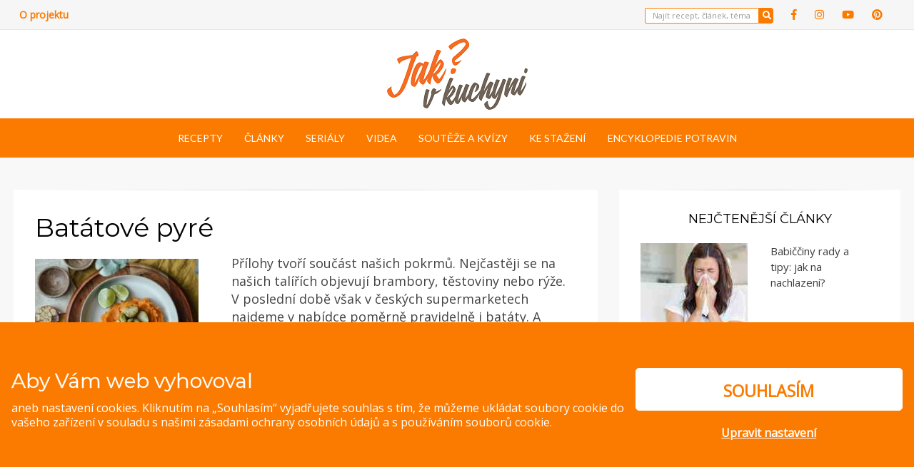

--- FILE ---
content_type: text/html; charset=UTF-8
request_url: https://www.jakvkuchyni.cz/recepty/batatove-pyre/
body_size: 30135
content:
<!DOCTYPE html>
<html lang="cs">
<head >
<meta charset="UTF-8">
<meta name="viewport" content="width=device-width, initial-scale=1.0">
<link rel="profile" href="http://gmpg.org/xfn/11">
<link rel="pingback" href="https://www.jakvkuchyni.cz/xmlrpc.php" />
<script>
function get_cookie(name) {
var value = "; " + document.cookie;
var parts = value.split("; " + name + "=");
if (parts.length == 2) return parts.pop().split(";").shift();
return false;
}
function gtag(){dataLayer.push(arguments);}
window.dataLayer = window.dataLayer || [];
var ad_storage = "denied";
var analytics_storage = "denied";
var cookiesPerformance = get_cookie("eko_cc_performance");
var cookiesSocialMarketing = get_cookie("eko_cc_marketing");
if (cookiesPerformance == 1 || cookiesPerformance == "1"){ analytics_storage = "granted"; }
if (cookiesSocialMarketing == 1 || cookiesSocialMarketing == "1"){ ad_storage = "granted"; }
gtag("consent", "default", { ad_storage: ad_storage, ad_user_data: ad_storage, ad_personalization: ad_storage, analytics_storage: analytics_storage });
</script>
<!-- Google Tag Manager -->
<script>(function(w,d,s,l,i){w[l]=w[l]||[];w[l].push({'gtm.start':
new Date().getTime(),event:'gtm.js'});var f=d.getElementsByTagName(s)[0],
j=d.createElement(s),dl=l!='dataLayer'?'&l='+l:'';j.async=true;j.src=
'https://www.googletagmanager.com/gtm.js?id='+i+dl;f.parentNode.insertBefore(j,f);
})(window,document,'script','dataLayer','GTM-5XZJK29');</script>
<!-- End Google Tag Manager -->
<meta name='robots' content='index, follow, max-image-preview:large, max-snippet:-1, max-video-preview:-1' />
<!-- This site is optimized with the Yoast SEO plugin v24.2 - https://yoast.com/wordpress/plugins/seo/ -->
<title>Batátové pyré - Jak v kuchyni</title>
<link rel="canonical" href="https://www.jakvkuchyni.cz/recepty/batatove-pyre/" />
<meta property="og:locale" content="cs_CZ" />
<meta property="og:type" content="article" />
<meta property="og:title" content="Batátové pyré - Jak v kuchyni" />
<meta property="og:description" content="Přílohy tvoří součást našich pokrmů. Nejčastěji se na našich talířích objevují brambory, těstoviny nebo rýže. V poslední době však v českých supermarketech najdeme v nabídce poměrně pravidelně i batáty. A pokud přemýšlíte, jak oživit a obměnit přílohy a přidat pokrmům trochu více barvy, pak jsou batáty tou pravou zeleninou." />
<meta property="og:url" content="https://www.jakvkuchyni.cz/recepty/batatove-pyre/" />
<meta property="og:site_name" content="Jak v kuchyni" />
<meta property="article:modified_time" content="2021-02-05T12:24:51+00:00" />
<meta property="og:image" content="https://www.jakvkuchyni.cz/wp-content/uploads/2020/10/DSC_0082.jpg" />
<meta property="og:image:width" content="2000" />
<meta property="og:image:height" content="1330" />
<meta property="og:image:type" content="image/jpeg" />
<meta name="twitter:card" content="summary_large_image" />
<meta name="twitter:label1" content="Odhadovaná doba čtení" />
<meta name="twitter:data1" content="1 minuta" />
<script type="application/ld+json" class="yoast-schema-graph">{"@context":"https://schema.org","@graph":[{"@type":"WebPage","@id":"https://www.jakvkuchyni.cz/recepty/batatove-pyre/","url":"https://www.jakvkuchyni.cz/recepty/batatove-pyre/","name":"Batátové pyré - Jak v kuchyni","isPartOf":{"@id":"https://www.jakvkuchyni.cz/#website"},"primaryImageOfPage":{"@id":"https://www.jakvkuchyni.cz/recepty/batatove-pyre/#primaryimage"},"image":{"@id":"https://www.jakvkuchyni.cz/recepty/batatove-pyre/#primaryimage"},"thumbnailUrl":"https://www.jakvkuchyni.cz/wp-content/uploads/2020/10/DSC_0082.jpg","datePublished":"2020-10-12T13:18:27+00:00","dateModified":"2021-02-05T12:24:51+00:00","breadcrumb":{"@id":"https://www.jakvkuchyni.cz/recepty/batatove-pyre/#breadcrumb"},"inLanguage":"cs","potentialAction":[{"@type":"ReadAction","target":["https://www.jakvkuchyni.cz/recepty/batatove-pyre/"]}]},{"@type":"ImageObject","inLanguage":"cs","@id":"https://www.jakvkuchyni.cz/recepty/batatove-pyre/#primaryimage","url":"https://www.jakvkuchyni.cz/wp-content/uploads/2020/10/DSC_0082.jpg","contentUrl":"https://www.jakvkuchyni.cz/wp-content/uploads/2020/10/DSC_0082.jpg","width":2000,"height":1330},{"@type":"BreadcrumbList","@id":"https://www.jakvkuchyni.cz/recepty/batatove-pyre/#breadcrumb","itemListElement":[{"@type":"ListItem","position":1,"name":"Domů","item":"https://www.jakvkuchyni.cz/"},{"@type":"ListItem","position":2,"name":"Recepty","item":"https://www.jakvkuchyni.cz/recepty/"},{"@type":"ListItem","position":3,"name":"Batátové pyré"}]},{"@type":"WebSite","@id":"https://www.jakvkuchyni.cz/#website","url":"https://www.jakvkuchyni.cz/","name":"Jak v kuchyni","description":"Pokud rádi vaříte, zkoušíte nové recepty, zajímáte se o novinky ze světa potravin a nejste lhostejní ke třídění odpadů, tak jste tu správně!","publisher":{"@id":"https://www.jakvkuchyni.cz/#organization"},"potentialAction":[{"@type":"SearchAction","target":{"@type":"EntryPoint","urlTemplate":"https://www.jakvkuchyni.cz/?s={search_term_string}"},"query-input":{"@type":"PropertyValueSpecification","valueRequired":true,"valueName":"search_term_string"}}],"inLanguage":"cs"},{"@type":"Organization","@id":"https://www.jakvkuchyni.cz/#organization","name":"Jak v kuchyni","url":"https://www.jakvkuchyni.cz/","logo":{"@type":"ImageObject","inLanguage":"cs","@id":"https://www.jakvkuchyni.cz/#/schema/logo/image/","url":"https://www.jakvkuchyni.cz/wp-content/uploads/2022/03/jakvkuchyni-logo.png","contentUrl":"https://www.jakvkuchyni.cz/wp-content/uploads/2022/03/jakvkuchyni-logo.png","width":197,"height":100,"caption":"Jak v kuchyni"},"image":{"@id":"https://www.jakvkuchyni.cz/#/schema/logo/image/"}}]}</script>
<!-- / Yoast SEO plugin. -->
<link rel='dns-prefetch' href='//fonts.googleapis.com' />
<link rel="alternate" type="application/rss+xml" title="Jak v kuchyni &raquo; RSS zdroj" href="https://www.jakvkuchyni.cz/feed/" />
<link rel="alternate" type="application/rss+xml" title="Jak v kuchyni &raquo; RSS komentářů" href="https://www.jakvkuchyni.cz/comments/feed/" />
<link rel="alternate" type="application/rss+xml" title="Jak v kuchyni &raquo; RSS komentářů pro Batátové pyré" href="https://www.jakvkuchyni.cz/recepty/batatove-pyre/feed/" />
<script type="text/javascript">
/* <![CDATA[ */
window._wpemojiSettings = {"baseUrl":"https:\/\/s.w.org\/images\/core\/emoji\/15.0.3\/72x72\/","ext":".png","svgUrl":"https:\/\/s.w.org\/images\/core\/emoji\/15.0.3\/svg\/","svgExt":".svg","source":{"concatemoji":"https:\/\/www.jakvkuchyni.cz\/wp-includes\/js\/wp-emoji-release.min.js"}};
/*! This file is auto-generated */
!function(i,n){var o,s,e;function c(e){try{var t={supportTests:e,timestamp:(new Date).valueOf()};sessionStorage.setItem(o,JSON.stringify(t))}catch(e){}}function p(e,t,n){e.clearRect(0,0,e.canvas.width,e.canvas.height),e.fillText(t,0,0);var t=new Uint32Array(e.getImageData(0,0,e.canvas.width,e.canvas.height).data),r=(e.clearRect(0,0,e.canvas.width,e.canvas.height),e.fillText(n,0,0),new Uint32Array(e.getImageData(0,0,e.canvas.width,e.canvas.height).data));return t.every(function(e,t){return e===r[t]})}function u(e,t,n){switch(t){case"flag":return n(e,"\ud83c\udff3\ufe0f\u200d\u26a7\ufe0f","\ud83c\udff3\ufe0f\u200b\u26a7\ufe0f")?!1:!n(e,"\ud83c\uddfa\ud83c\uddf3","\ud83c\uddfa\u200b\ud83c\uddf3")&&!n(e,"\ud83c\udff4\udb40\udc67\udb40\udc62\udb40\udc65\udb40\udc6e\udb40\udc67\udb40\udc7f","\ud83c\udff4\u200b\udb40\udc67\u200b\udb40\udc62\u200b\udb40\udc65\u200b\udb40\udc6e\u200b\udb40\udc67\u200b\udb40\udc7f");case"emoji":return!n(e,"\ud83d\udc26\u200d\u2b1b","\ud83d\udc26\u200b\u2b1b")}return!1}function f(e,t,n){var r="undefined"!=typeof WorkerGlobalScope&&self instanceof WorkerGlobalScope?new OffscreenCanvas(300,150):i.createElement("canvas"),a=r.getContext("2d",{willReadFrequently:!0}),o=(a.textBaseline="top",a.font="600 32px Arial",{});return e.forEach(function(e){o[e]=t(a,e,n)}),o}function t(e){var t=i.createElement("script");t.src=e,t.defer=!0,i.head.appendChild(t)}"undefined"!=typeof Promise&&(o="wpEmojiSettingsSupports",s=["flag","emoji"],n.supports={everything:!0,everythingExceptFlag:!0},e=new Promise(function(e){i.addEventListener("DOMContentLoaded",e,{once:!0})}),new Promise(function(t){var n=function(){try{var e=JSON.parse(sessionStorage.getItem(o));if("object"==typeof e&&"number"==typeof e.timestamp&&(new Date).valueOf()<e.timestamp+604800&&"object"==typeof e.supportTests)return e.supportTests}catch(e){}return null}();if(!n){if("undefined"!=typeof Worker&&"undefined"!=typeof OffscreenCanvas&&"undefined"!=typeof URL&&URL.createObjectURL&&"undefined"!=typeof Blob)try{var e="postMessage("+f.toString()+"("+[JSON.stringify(s),u.toString(),p.toString()].join(",")+"));",r=new Blob([e],{type:"text/javascript"}),a=new Worker(URL.createObjectURL(r),{name:"wpTestEmojiSupports"});return void(a.onmessage=function(e){c(n=e.data),a.terminate(),t(n)})}catch(e){}c(n=f(s,u,p))}t(n)}).then(function(e){for(var t in e)n.supports[t]=e[t],n.supports.everything=n.supports.everything&&n.supports[t],"flag"!==t&&(n.supports.everythingExceptFlag=n.supports.everythingExceptFlag&&n.supports[t]);n.supports.everythingExceptFlag=n.supports.everythingExceptFlag&&!n.supports.flag,n.DOMReady=!1,n.readyCallback=function(){n.DOMReady=!0}}).then(function(){return e}).then(function(){var e;n.supports.everything||(n.readyCallback(),(e=n.source||{}).concatemoji?t(e.concatemoji):e.wpemoji&&e.twemoji&&(t(e.twemoji),t(e.wpemoji)))}))}((window,document),window._wpemojiSettings);
/* ]]> */
</script>
<!-- jakvkuchyni.cz is managing ads with Advanced Ads --><script data-wpfc-render="false" id="jakvk-ready">
window.advanced_ads_ready=function(e,a){a=a||"complete";var d=function(e){return"interactive"===a?"loading"!==e:"complete"===e};d(document.readyState)?e():document.addEventListener("readystatechange",(function(a){d(a.target.readyState)&&e()}),{once:"interactive"===a})},window.advanced_ads_ready_queue=window.advanced_ads_ready_queue||[];		</script>
<style id='wp-emoji-styles-inline-css' type='text/css'>
img.wp-smiley, img.emoji {
display: inline !important;
border: none !important;
box-shadow: none !important;
height: 1em !important;
width: 1em !important;
margin: 0 0.07em !important;
vertical-align: -0.1em !important;
background: none !important;
padding: 0 !important;
}
</style>
<!-- <link rel='stylesheet' id='wp-block-library-css' href='https://www.jakvkuchyni.cz/wp-includes/css/dist/block-library/style.min.css' type='text/css' media='all' /> -->
<link rel="stylesheet" type="text/css" href="//www.jakvkuchyni.cz/wp-content/cache/wpfc-minified/kalb49hf/9mffx.css" media="all"/>
<style id='wp-block-library-inline-css' type='text/css'>
.has-text-align-justify{text-align:justify;}
</style>
<!-- <link rel='stylesheet' id='mediaelement-css' href='https://www.jakvkuchyni.cz/wp-includes/js/mediaelement/mediaelementplayer-legacy.min.css' type='text/css' media='all' /> -->
<!-- <link rel='stylesheet' id='wp-mediaelement-css' href='https://www.jakvkuchyni.cz/wp-includes/js/mediaelement/wp-mediaelement.min.css' type='text/css' media='all' /> -->
<link rel="stylesheet" type="text/css" href="//www.jakvkuchyni.cz/wp-content/cache/wpfc-minified/jzt0sfzd/9mffx.css" media="all"/>
<style id='classic-theme-styles-inline-css' type='text/css'>
/*! This file is auto-generated */
.wp-block-button__link{color:#fff;background-color:#32373c;border-radius:9999px;box-shadow:none;text-decoration:none;padding:calc(.667em + 2px) calc(1.333em + 2px);font-size:1.125em}.wp-block-file__button{background:#32373c;color:#fff;text-decoration:none}
</style>
<style id='global-styles-inline-css' type='text/css'>
:root{--wp--preset--aspect-ratio--square: 1;--wp--preset--aspect-ratio--4-3: 4/3;--wp--preset--aspect-ratio--3-4: 3/4;--wp--preset--aspect-ratio--3-2: 3/2;--wp--preset--aspect-ratio--2-3: 2/3;--wp--preset--aspect-ratio--16-9: 16/9;--wp--preset--aspect-ratio--9-16: 9/16;--wp--preset--color--black: #000000;--wp--preset--color--cyan-bluish-gray: #abb8c3;--wp--preset--color--white: #ffffff;--wp--preset--color--pale-pink: #f78da7;--wp--preset--color--vivid-red: #cf2e2e;--wp--preset--color--luminous-vivid-orange: #ff6900;--wp--preset--color--luminous-vivid-amber: #fcb900;--wp--preset--color--light-green-cyan: #7bdcb5;--wp--preset--color--vivid-green-cyan: #00d084;--wp--preset--color--pale-cyan-blue: #8ed1fc;--wp--preset--color--vivid-cyan-blue: #0693e3;--wp--preset--color--vivid-purple: #9b51e0;--wp--preset--gradient--vivid-cyan-blue-to-vivid-purple: linear-gradient(135deg,rgba(6,147,227,1) 0%,rgb(155,81,224) 100%);--wp--preset--gradient--light-green-cyan-to-vivid-green-cyan: linear-gradient(135deg,rgb(122,220,180) 0%,rgb(0,208,130) 100%);--wp--preset--gradient--luminous-vivid-amber-to-luminous-vivid-orange: linear-gradient(135deg,rgba(252,185,0,1) 0%,rgba(255,105,0,1) 100%);--wp--preset--gradient--luminous-vivid-orange-to-vivid-red: linear-gradient(135deg,rgba(255,105,0,1) 0%,rgb(207,46,46) 100%);--wp--preset--gradient--very-light-gray-to-cyan-bluish-gray: linear-gradient(135deg,rgb(238,238,238) 0%,rgb(169,184,195) 100%);--wp--preset--gradient--cool-to-warm-spectrum: linear-gradient(135deg,rgb(74,234,220) 0%,rgb(151,120,209) 20%,rgb(207,42,186) 40%,rgb(238,44,130) 60%,rgb(251,105,98) 80%,rgb(254,248,76) 100%);--wp--preset--gradient--blush-light-purple: linear-gradient(135deg,rgb(255,206,236) 0%,rgb(152,150,240) 100%);--wp--preset--gradient--blush-bordeaux: linear-gradient(135deg,rgb(254,205,165) 0%,rgb(254,45,45) 50%,rgb(107,0,62) 100%);--wp--preset--gradient--luminous-dusk: linear-gradient(135deg,rgb(255,203,112) 0%,rgb(199,81,192) 50%,rgb(65,88,208) 100%);--wp--preset--gradient--pale-ocean: linear-gradient(135deg,rgb(255,245,203) 0%,rgb(182,227,212) 50%,rgb(51,167,181) 100%);--wp--preset--gradient--electric-grass: linear-gradient(135deg,rgb(202,248,128) 0%,rgb(113,206,126) 100%);--wp--preset--gradient--midnight: linear-gradient(135deg,rgb(2,3,129) 0%,rgb(40,116,252) 100%);--wp--preset--font-size--small: 13px;--wp--preset--font-size--medium: 20px;--wp--preset--font-size--large: 36px;--wp--preset--font-size--x-large: 42px;--wp--preset--spacing--20: 0.44rem;--wp--preset--spacing--30: 0.67rem;--wp--preset--spacing--40: 1rem;--wp--preset--spacing--50: 1.5rem;--wp--preset--spacing--60: 2.25rem;--wp--preset--spacing--70: 3.38rem;--wp--preset--spacing--80: 5.06rem;--wp--preset--shadow--natural: 6px 6px 9px rgba(0, 0, 0, 0.2);--wp--preset--shadow--deep: 12px 12px 50px rgba(0, 0, 0, 0.4);--wp--preset--shadow--sharp: 6px 6px 0px rgba(0, 0, 0, 0.2);--wp--preset--shadow--outlined: 6px 6px 0px -3px rgba(255, 255, 255, 1), 6px 6px rgba(0, 0, 0, 1);--wp--preset--shadow--crisp: 6px 6px 0px rgba(0, 0, 0, 1);}:where(.is-layout-flex){gap: 0.5em;}:where(.is-layout-grid){gap: 0.5em;}body .is-layout-flex{display: flex;}.is-layout-flex{flex-wrap: wrap;align-items: center;}.is-layout-flex > :is(*, div){margin: 0;}body .is-layout-grid{display: grid;}.is-layout-grid > :is(*, div){margin: 0;}:where(.wp-block-columns.is-layout-flex){gap: 2em;}:where(.wp-block-columns.is-layout-grid){gap: 2em;}:where(.wp-block-post-template.is-layout-flex){gap: 1.25em;}:where(.wp-block-post-template.is-layout-grid){gap: 1.25em;}.has-black-color{color: var(--wp--preset--color--black) !important;}.has-cyan-bluish-gray-color{color: var(--wp--preset--color--cyan-bluish-gray) !important;}.has-white-color{color: var(--wp--preset--color--white) !important;}.has-pale-pink-color{color: var(--wp--preset--color--pale-pink) !important;}.has-vivid-red-color{color: var(--wp--preset--color--vivid-red) !important;}.has-luminous-vivid-orange-color{color: var(--wp--preset--color--luminous-vivid-orange) !important;}.has-luminous-vivid-amber-color{color: var(--wp--preset--color--luminous-vivid-amber) !important;}.has-light-green-cyan-color{color: var(--wp--preset--color--light-green-cyan) !important;}.has-vivid-green-cyan-color{color: var(--wp--preset--color--vivid-green-cyan) !important;}.has-pale-cyan-blue-color{color: var(--wp--preset--color--pale-cyan-blue) !important;}.has-vivid-cyan-blue-color{color: var(--wp--preset--color--vivid-cyan-blue) !important;}.has-vivid-purple-color{color: var(--wp--preset--color--vivid-purple) !important;}.has-black-background-color{background-color: var(--wp--preset--color--black) !important;}.has-cyan-bluish-gray-background-color{background-color: var(--wp--preset--color--cyan-bluish-gray) !important;}.has-white-background-color{background-color: var(--wp--preset--color--white) !important;}.has-pale-pink-background-color{background-color: var(--wp--preset--color--pale-pink) !important;}.has-vivid-red-background-color{background-color: var(--wp--preset--color--vivid-red) !important;}.has-luminous-vivid-orange-background-color{background-color: var(--wp--preset--color--luminous-vivid-orange) !important;}.has-luminous-vivid-amber-background-color{background-color: var(--wp--preset--color--luminous-vivid-amber) !important;}.has-light-green-cyan-background-color{background-color: var(--wp--preset--color--light-green-cyan) !important;}.has-vivid-green-cyan-background-color{background-color: var(--wp--preset--color--vivid-green-cyan) !important;}.has-pale-cyan-blue-background-color{background-color: var(--wp--preset--color--pale-cyan-blue) !important;}.has-vivid-cyan-blue-background-color{background-color: var(--wp--preset--color--vivid-cyan-blue) !important;}.has-vivid-purple-background-color{background-color: var(--wp--preset--color--vivid-purple) !important;}.has-black-border-color{border-color: var(--wp--preset--color--black) !important;}.has-cyan-bluish-gray-border-color{border-color: var(--wp--preset--color--cyan-bluish-gray) !important;}.has-white-border-color{border-color: var(--wp--preset--color--white) !important;}.has-pale-pink-border-color{border-color: var(--wp--preset--color--pale-pink) !important;}.has-vivid-red-border-color{border-color: var(--wp--preset--color--vivid-red) !important;}.has-luminous-vivid-orange-border-color{border-color: var(--wp--preset--color--luminous-vivid-orange) !important;}.has-luminous-vivid-amber-border-color{border-color: var(--wp--preset--color--luminous-vivid-amber) !important;}.has-light-green-cyan-border-color{border-color: var(--wp--preset--color--light-green-cyan) !important;}.has-vivid-green-cyan-border-color{border-color: var(--wp--preset--color--vivid-green-cyan) !important;}.has-pale-cyan-blue-border-color{border-color: var(--wp--preset--color--pale-cyan-blue) !important;}.has-vivid-cyan-blue-border-color{border-color: var(--wp--preset--color--vivid-cyan-blue) !important;}.has-vivid-purple-border-color{border-color: var(--wp--preset--color--vivid-purple) !important;}.has-vivid-cyan-blue-to-vivid-purple-gradient-background{background: var(--wp--preset--gradient--vivid-cyan-blue-to-vivid-purple) !important;}.has-light-green-cyan-to-vivid-green-cyan-gradient-background{background: var(--wp--preset--gradient--light-green-cyan-to-vivid-green-cyan) !important;}.has-luminous-vivid-amber-to-luminous-vivid-orange-gradient-background{background: var(--wp--preset--gradient--luminous-vivid-amber-to-luminous-vivid-orange) !important;}.has-luminous-vivid-orange-to-vivid-red-gradient-background{background: var(--wp--preset--gradient--luminous-vivid-orange-to-vivid-red) !important;}.has-very-light-gray-to-cyan-bluish-gray-gradient-background{background: var(--wp--preset--gradient--very-light-gray-to-cyan-bluish-gray) !important;}.has-cool-to-warm-spectrum-gradient-background{background: var(--wp--preset--gradient--cool-to-warm-spectrum) !important;}.has-blush-light-purple-gradient-background{background: var(--wp--preset--gradient--blush-light-purple) !important;}.has-blush-bordeaux-gradient-background{background: var(--wp--preset--gradient--blush-bordeaux) !important;}.has-luminous-dusk-gradient-background{background: var(--wp--preset--gradient--luminous-dusk) !important;}.has-pale-ocean-gradient-background{background: var(--wp--preset--gradient--pale-ocean) !important;}.has-electric-grass-gradient-background{background: var(--wp--preset--gradient--electric-grass) !important;}.has-midnight-gradient-background{background: var(--wp--preset--gradient--midnight) !important;}.has-small-font-size{font-size: var(--wp--preset--font-size--small) !important;}.has-medium-font-size{font-size: var(--wp--preset--font-size--medium) !important;}.has-large-font-size{font-size: var(--wp--preset--font-size--large) !important;}.has-x-large-font-size{font-size: var(--wp--preset--font-size--x-large) !important;}
:where(.wp-block-post-template.is-layout-flex){gap: 1.25em;}:where(.wp-block-post-template.is-layout-grid){gap: 1.25em;}
:where(.wp-block-columns.is-layout-flex){gap: 2em;}:where(.wp-block-columns.is-layout-grid){gap: 2em;}
:root :where(.wp-block-pullquote){font-size: 1.5em;line-height: 1.6;}
</style>
<!-- <link rel='stylesheet' id='fancybox-for-wp-css' href='https://www.jakvkuchyni.cz/wp-content/plugins/fancybox-for-wordpress/assets/css/fancybox.css' type='text/css' media='all' /> -->
<!-- <link rel='stylesheet' id='wpurp_style_minified-css' href='https://www.jakvkuchyni.cz/wp-content/plugins/wp-ultimate-recipe-premium/core/assets/wpurp-public-forced.css' type='text/css' media='all' /> -->
<!-- <link rel='stylesheet' id='wpurp_style1-css' href='https://www.jakvkuchyni.cz/wp-content/plugins/wp-ultimate-recipe-premium/core/vendor/font-awesome/css/font-awesome.min.css' type='text/css' media='all' /> -->
<link rel="stylesheet" type="text/css" href="//www.jakvkuchyni.cz/wp-content/cache/wpfc-minified/ef9dr6nu/9mffx.css" media="all"/>
<link rel='stylesheet' id='wpurp_style2-css' href='//fonts.googleapis.com/css?family=Open+Sans' type='text/css' media='all' />
<!-- <link rel='stylesheet' id='wpurp_style3-css' href='https://www.jakvkuchyni.cz/wp-content/plugins/wp-ultimate-recipe-premium/core/vendor/select2/select2.css' type='text/css' media='all' /> -->
<!-- <link rel='stylesheet' id='wpupg_style1-css' href='https://www.jakvkuchyni.cz/wp-content/plugins/wp-ultimate-recipe-premium/premium/vendor/wp-ultimate-post-grid-premium/core/css/filter.css' type='text/css' media='all' /> -->
<!-- <link rel='stylesheet' id='wpupg_style2-css' href='https://www.jakvkuchyni.cz/wp-content/plugins/wp-ultimate-recipe-premium/premium/vendor/wp-ultimate-post-grid-premium/core/css/pagination.css' type='text/css' media='all' /> -->
<!-- <link rel='stylesheet' id='wpupg_style3-css' href='https://www.jakvkuchyni.cz/wp-content/plugins/wp-ultimate-recipe-premium/premium/vendor/wp-ultimate-post-grid-premium/core/css/grid.css' type='text/css' media='all' /> -->
<!-- <link rel='stylesheet' id='wpupg_style4-css' href='https://www.jakvkuchyni.cz/wp-content/plugins/wp-ultimate-recipe-premium/premium/vendor/wp-ultimate-post-grid-premium/core/css/layout_base_forced.css' type='text/css' media='all' /> -->
<!-- <link rel='stylesheet' id='wpupg_style5-css' href='https://www.jakvkuchyni.cz/wp-content/plugins/wp-ultimate-recipe-premium/premium/vendor/wp-ultimate-post-grid-premium/premium/addons/filter-dropdown/css/filter-dropdown.css' type='text/css' media='all' /> -->
<!-- <link rel='stylesheet' id='wpupg_style6-css' href='https://www.jakvkuchyni.cz/wp-content/plugins/wp-ultimate-recipe-premium/premium/vendor/wp-ultimate-post-grid-premium/core/vendor/select2/css/select2.css' type='text/css' media='all' /> -->
<!-- <link rel='stylesheet' id='youtube-simplegallery-css' href='https://www.jakvkuchyni.cz/wp-content/plugins/youtube-simplegallery/youtube_simplegallery.css' type='text/css' media='all' /> -->
<!-- <link rel='stylesheet' id='wisteria-bootstrap-custom-css' href='https://www.jakvkuchyni.cz/wp-content/themes/wisteria-pro/css/bootstrap-custom.css' type='text/css' media='all' /> -->
<!-- <link rel='stylesheet' id='wisteria-fontawesome-css' href='https://www.jakvkuchyni.cz/wp-content/themes/wisteria-pro/css/fontawesome-all.css' type='text/css' media='all' /> -->
<!-- <link rel='stylesheet' id='wisteria-animate-css' href='https://www.jakvkuchyni.cz/wp-content/themes/wisteria-pro/css/animate.css' type='text/css' media='all' /> -->
<link rel="stylesheet" type="text/css" href="//www.jakvkuchyni.cz/wp-content/cache/wpfc-minified/jo5ria1j/9mffx.css" media="all"/>
<link rel='stylesheet' id='wisteria-fonts-css' href='https://fonts.googleapis.com/css?family=Montserrat%3A400%2C500%7CLato%3A400%2C700%7CMontserrat%3A400%2C700%7CLato%3A400%2C700&#038;subset=latin%2Clatin-ext' type='text/css' media='all' />
<!-- <link rel='stylesheet' id='wisteria-style-css' href='https://www.jakvkuchyni.cz/wp-content/themes/wisteria-pro/style.css' type='text/css' media='all' /> -->
<link rel="stylesheet" type="text/css" href="//www.jakvkuchyni.cz/wp-content/cache/wpfc-minified/ftf13k1g/9mffx.css" media="all"/>
<style id='wisteria-style-inline-css' type='text/css'>
.posted-on, .cat-links, .byline { clip: rect(1px, 1px, 1px, 1px); height: 1px; position: absolute; overflow: hidden; width: 1px; }
.credits-designer{ clip:rect(1px, 1px, 1px, 1px); position:absolute; }
a,a:visited{color:#fb7b00;}blockquote{border-left:6px solid #fb7b00;}button,input[type="button"],input[type="reset"],input[type="submit"]{background:#fb7b00;}.widget_nav_menu div[class^="menu-social-"] a,.widget_nav_menu div[class^="menu-social-"] a:visited{background:#fb7b00;}.pagination .page-numbers:hover{background:#fb7b00;}.pagination .current.page-numbers{background:#fb7b00;}.post-navigation a:hover,.post-navigation a:focus,.post-navigation a:active{color:#fb7b00;}.post-navigation .meta-nav{color:#fb7b00;}.page-header .page-title span{color:#fb7b00;}.page-links a:hover{background:#fb7b00;}.page-links > span{background:#fb7b00;}.more-link-wrapper .more-link:before{background:#fb7b00;}.entry-meta .first-category a:before{color:#fb7b00;}.entry-meta .byline:before{color:#fb7b00;}.entry-meta .posted-on a:before{color:#fb7b00;}.entry-meta .parent-post-link a:before{color:#fb7b00;}.entry-meta .full-size-link a:before{color:#fb7b00;}.post-label-sticky:before{color:#fb7b00;}.comment-list .bypostauthor > .comment-body{border-bottom:3px solid #fb7b00;}.search-form .search-submit{background:#fb7b00;}.wisteria-postcarousel-wrapper .owl-dots .owl-dot.active span,.wisteria-postcarousel-wrapper .owl-dots .owl-dot:hover span{background:#fb7b00;}.btn-hero,.btn-hero:visited{border:4px solid #fb7b00;}.btn-hero:hover,.btn-hero:focus,.btn-hero:active{color:#fb7b00;}.search-curtain-wrapper .search-curtain-close{color:#fb7b00;}#scrollUp,#scrollUp:visited{color:#fb7b00;}.infinite-scroll #infinite-handle span:hover,.infinite-scroll #infinite-handle span:focus,.infinite-scroll #infinite-handle span:active{background:#fb7b00;}.widget_contact_info .confit-address:before,.widget_contact_info .confit-phone:before,.widget_contact_info .confit-hours:before{color:#fb7b00;}
a:hover,a:focus,a:active{color:#fb7b00;}button,input[type="button"],input[type="reset"],input[type="submit"]{border:1px solid #fb7b00;border-bottom:3px solid #fb7b00;}button:hover, button:focus, button:active,input[type="button"]:hover,input[type="button"]:focus,input[type="button"]:active,input[type="reset"]:hover,input[type="reset"]:focus,input[type="reset"]:active,input[type="submit"]:hover,input[type="submit"]:focus,input[type="submit"]:active{background:#fb7b00;}.supplementary-menu a:hover,.supplementary-menu a:focus,.supplementary-menu a:active{color:#fb7b00;}.site-social-menu-header a:hover,.site-social-menu-header a:focus,.site-social-menu-header a:active,.widget_nav_menu div[class^="menu-social-"] a:hover,.widget_nav_menu div[class^="menu-social-"] a:focus,.widget_nav_menu div[class^="menu-social-"] a:active{color:#fb7b00;}.comment-navigation .nav-previous a:hover,.comment-navigation .nav-previous a:focus,.comment-navigation .nav-previous a:active,.comment-navigation .nav-next a:hover,.comment-navigation .nav-next a:focus,.comment-navigation .nav-next a:active,.image-navigation .nav-previous a:hover,.image-navigation .nav-previous a:focus,.image-navigation .nav-previous a:active,.image-navigation .nav-next a:hover,.image-navigation .nav-next a:focus,.image-navigation .nav-next a:active{color:#fb7b00;}.comment-navigation .nav-previous a:before,.image-navigation .nav-previous a:before{color:#fb7b00;}.comment-navigation .nav-next a:after,.image-navigation .nav-next a:after{color:#fb7b00;}.site-hero-wrapper .entry-meta-site-hero a:hover,.site-hero-wrapper .entry-meta-site-hero a:focus,.site-hero-wrapper .entry-meta-site-hero a:active{color:#fb7b00;}.site-hero-wrapper .entry-meta-site-hero .first-category a:before{color:#fb7b00;}.site-hero-wrapper .entry-meta-site-hero .posted-on a:before{color:#fb7b00;}.site-hero-wrapper .entry-title-site-hero a:hover,.site-hero-wrapper .entry-title-site-hero a:focus,.site-hero-wrapper .entry-title-site-hero a:active{color:#fb7b00;}.entry-title a:hover,.entry-title a:focus,.entry-title a:active,.page-title a:hover,.page-title a:focus,.page-title a:active{color:#fb7b00;}.comment-list .comment-awaiting-moderation{color:#fb7b00;}.search-form .search-submit:hover{background:#fb7b00;}.widget_nav_menu .custom-menu-toggle:focus:after{color:#fb7b00;}.widget_nav_menu .custom-menu-toggle.toggle-on:after{color:#fb7b00;}.widget_pages .page-toggle:focus:after{color:#fb7b00;}.widget_pages .page-toggle.toggle-on:after{color:#fb7b00;}.widget_categories .category-toggle:focus:after{color:#fb7b00;}.widget_categories .category-toggle.toggle-on:after{color:#fb7b00;}.hentry .mejs-controls .mejs-time-rail .mejs-time-current{background:#fb7b00;}.search-curtain-wrapper .search-curtain-form{border:1px solid #fb7b00;}.search-curtain-wrapper .search-curtain-close:hover{color:#fb7b00;}#scrollUp:hover,#scrollUp:focus,#scrollUp:active{color:#fb7b00;}
</style>
<!-- <link rel='stylesheet' id='wpdreams-asl-basic-css' href='https://www.jakvkuchyni.cz/wp-content/plugins/ajax-search-lite/css/style.basic.css' type='text/css' media='all' /> -->
<!-- <link rel='stylesheet' id='wpdreams-ajaxsearchlite-css' href='https://www.jakvkuchyni.cz/wp-content/plugins/ajax-search-lite/css/style-underline.css' type='text/css' media='all' /> -->
<!-- <link rel='stylesheet' id='jetpack_css-css' href='https://www.jakvkuchyni.cz/wp-content/plugins/jetpack/css/jetpack.css' type='text/css' media='all' /> -->
<link rel="stylesheet" type="text/css" href="//www.jakvkuchyni.cz/wp-content/cache/wpfc-minified/lojx8w46/9mffx.css" media="all"/>
<script src='//www.jakvkuchyni.cz/wp-content/cache/wpfc-minified/20d7kfgx/9mffx.js' type="text/javascript"></script>
<!-- <script type="text/javascript" src="https://www.jakvkuchyni.cz/wp-includes/js/jquery/jquery.min.js" id="jquery-core-js"></script> -->
<!-- <script type="text/javascript" src="https://www.jakvkuchyni.cz/wp-includes/js/jquery/jquery-migrate.min.js" id="jquery-migrate-js"></script> -->
<!-- <script type="text/javascript" src="https://www.jakvkuchyni.cz/wp-content/plugins/download-manager/assets/bootstrap/js/popper.min.js" id="wpdm-poper-js"></script> -->
<!-- <script type="text/javascript" src="https://www.jakvkuchyni.cz/wp-content/plugins/download-manager/assets/bootstrap/js/bootstrap.min.js" id="wpdm-front-bootstrap-js"></script> -->
<script type="text/javascript" id="wpdm-frontjs-js-extra">
/* <![CDATA[ */
var wpdm_url = {"home":"https:\/\/www.jakvkuchyni.cz\/","site":"https:\/\/www.jakvkuchyni.cz\/","ajax":"https:\/\/www.jakvkuchyni.cz\/wp-admin\/admin-ajax.php"};
var wpdm_js = {"spinner":"<i class=\"fas fa-sun fa-spin\"><\/i>"};
/* ]]> */
</script>
<script src='//www.jakvkuchyni.cz/wp-content/cache/wpfc-minified/fgh67t92/9mffx.js' type="text/javascript"></script>
<!-- <script type="text/javascript" src="https://www.jakvkuchyni.cz/wp-content/plugins/download-manager/assets/js/front.js" id="wpdm-frontjs-js"></script> -->
<!-- <script type="text/javascript" src="https://www.jakvkuchyni.cz/wp-content/plugins/fancybox-for-wordpress/assets/js/jquery.fancybox.js" id="fancybox-for-wp-js"></script> -->
<script type="application/json" id="wpp-json">{"sampling_active":0,"sampling_rate":100,"ajax_url":"https:\/\/www.jakvkuchyni.cz\/wp-json\/wordpress-popular-posts\/v1\/popular-posts","ID":21061,"token":"e207980afa","lang":0,"debug":1}</script><script src='//www.jakvkuchyni.cz/wp-content/cache/wpfc-minified/edhq2g22/9mffx.js' type="text/javascript"></script>
<!-- <script type="text/javascript" src="https://www.jakvkuchyni.cz/wp-content/plugins/wordpress-popular-posts/assets/js/wpp.min.js" id="wpp-js-js"></script> --><link rel="https://api.w.org/" href="https://www.jakvkuchyni.cz/wp-json/" /><link rel="EditURI" type="application/rsd+xml" title="RSD" href="https://www.jakvkuchyni.cz/xmlrpc.php?rsd" />
<meta name="generator" content="WordPress 6.7.1" />
<link rel='shortlink' href='https://www.jakvkuchyni.cz/?p=21061' />
<link rel="alternate" title="oEmbed (JSON)" type="application/json+oembed" href="https://www.jakvkuchyni.cz/wp-json/oembed/1.0/embed?url=https%3A%2F%2Fwww.jakvkuchyni.cz%2Frecepty%2Fbatatove-pyre%2F" />
<link rel="alternate" title="oEmbed (XML)" type="text/xml+oembed" href="https://www.jakvkuchyni.cz/wp-json/oembed/1.0/embed?url=https%3A%2F%2Fwww.jakvkuchyni.cz%2Frecepty%2Fbatatove-pyre%2F&#038;format=xml" />
<!-- Fancybox for WordPress v3.3.3 -->
<style type="text/css">
.fancybox-slide--image .fancybox-content{background-color: #FFFFFF}div.fancybox-caption{display:none !important;}
img.fancybox-image{border-width:10px;border-color:#FFFFFF;border-style:solid;}
div.fancybox-bg{background-color:rgba(102,102,102,0.3);opacity:1 !important;}div.fancybox-content{border-color:#FFFFFF}
div#fancybox-title{background-color:#FFFFFF}
div.fancybox-content{background-color:#FFFFFF}
div#fancybox-title-inside{color:#333333}
div.fancybox-caption p.caption-title{display:inline-block}
div.fancybox-caption p.caption-title{font-size:14px}
div.fancybox-caption p.caption-title{color:#333333}
div.fancybox-caption {color:#333333}div.fancybox-caption p.caption-title {background:#fff; width:auto;padding:10px 30px;}div.fancybox-content p.caption-title{color:#333333;margin: 0;padding: 5px 0;}body.fancybox-active .fancybox-container .fancybox-stage .fancybox-content .fancybox-close-small{display:block;}
</style><script type="text/javascript">
jQuery(function () {
var mobileOnly = false;
if (mobileOnly) {
return;
}
jQuery.fn.getTitle = function () { // Copy the title of every IMG tag and add it to its parent A so that fancybox can show titles
var arr = jQuery("a[data-fancybox]");
jQuery.each(arr, function() {
var title = jQuery(this).children("img").attr("title");
var caption = jQuery(this).next("figcaption").html();
if(caption && title){jQuery(this).attr("title",title+" " + caption)}else if(title){ jQuery(this).attr("title",title);}else if(caption){jQuery(this).attr("title",caption);}
});			}
// Supported file extensions
var thumbnails = jQuery("a:has(img)").not(".nolightbox").not('.envira-gallery-link').not('.ngg-simplelightbox').filter(function () {
return /\.(jpe?g|png|gif|mp4|webp|bmp|pdf)(\?[^/]*)*$/i.test(jQuery(this).attr('href'))
});
// Add data-type iframe for links that are not images or videos.
var iframeLinks = jQuery('.fancyboxforwp').filter(function () {
return !/\.(jpe?g|png|gif|mp4|webp|bmp|pdf)(\?[^/]*)*$/i.test(jQuery(this).attr('href'))
}).filter(function () {
return !/vimeo|youtube/i.test(jQuery(this).attr('href'))
});
iframeLinks.attr({"data-type": "iframe"}).getTitle();
// Gallery All
thumbnails.addClass("fancyboxforwp").attr("data-fancybox", "gallery").getTitle();
iframeLinks.attr({"data-fancybox": "gallery"}).getTitle();
// Gallery type NONE
// Call fancybox and apply it on any link with a rel atribute that starts with "fancybox", with the options set on the admin panel
jQuery("a.fancyboxforwp").fancyboxforwp({
loop: false,
smallBtn: true,
zoomOpacity: "auto",
animationEffect: "fade",
animationDuration: 500,
transitionEffect: "fade",
transitionDuration: "300",
overlayShow: true,
overlayOpacity: "0.3",
titleShow: true,
titlePosition: "inside",
keyboard: true,
showCloseButton: true,
arrows: true,
clickContent:false,
clickSlide: "close",
mobile: {
clickContent: function (current, event) {
return current.type === "image" ? "toggleControls" : false;
},
clickSlide: function (current, event) {
return current.type === "image" ? "close" : "close";
},
},
wheel: false,
toolbar: true,
preventCaptionOverlap: true,
onInit: function() { },			onDeactivate
: function() { },		beforeClose: function() { },			afterShow: function(instance) { jQuery( ".fancybox-image" ).on("click", function( ){ ( instance.isScaledDown() ) ? instance.scaleToActual() : instance.scaleToFit() }) },				afterClose: function() { },					caption : function( instance, item ) {var title ="";if("undefined" != typeof jQuery(this).context ){var title = jQuery(this).context.title;} else { var title = ("undefined" != typeof jQuery(this).attr("title")) ? jQuery(this).attr("title") : false;}var caption = jQuery(this).data('caption') || '';if ( item.type === 'image' && title.length ) {caption = (caption.length ? caption + '<br />' : '') + '<p class="caption-title">'+title+'</p>' ;}return caption;},
afterLoad : function( instance, current ) {current.$content.append('<div class=\"fancybox-custom-caption inside-caption\" style=\" position: absolute;left:0;right:0;color:#000;margin:0 auto;bottom:0;text-align:center;background-color:#FFFFFF \">' + current.opts.caption + '</div>');},
})
;
})
</script>
<!-- END Fancybox for WordPress -->
<style>
@-webkit-keyframes bgslide {
from {
background-position-x: 0;
}
to {
background-position-x: -200%;
}
}
@keyframes bgslide {
from {
background-position-x: 0;
}
to {
background-position-x: -200%;
}
}
.wpp-widget-placeholder {
margin: 0 auto;
width: 60px;
height: 3px;
background: #dd3737;
background: -webkit-gradient(linear, left top, right top, from(#dd3737), color-stop(10%, #571313), to(#dd3737));
background: linear-gradient(90deg, #dd3737 0%, #571313 10%, #dd3737 100%);
background-size: 200% auto;
border-radius: 3px;
-webkit-animation: bgslide 1s infinite linear;
animation: bgslide 1s infinite linear;
}
</style>
<style type='text/css'>img#wpstats{display:none}</style>
<link rel="preconnect" href="https://fonts.gstatic.com" crossorigin />
<link rel="preload" as="style" href="//fonts.googleapis.com/css?family=Open+Sans&display=swap" />
<link rel="stylesheet" href="//fonts.googleapis.com/css?family=Open+Sans&display=swap" media="all" />
<style type="text/css">
/* If html does not have either class, do not show lazy loaded images. */
html:not( .jetpack-lazy-images-js-enabled ):not( .js ) .jetpack-lazy-image {
display: none;
}
</style>
<script>
document.documentElement.classList.add(
'jetpack-lazy-images-js-enabled'
);
</script>
<style>
@font-face {
font-family: 'aslsicons2';
src: url('https://www.jakvkuchyni.cz/wp-content/plugins/ajax-search-lite/css/fonts/icons2.eot');
src: url('https://www.jakvkuchyni.cz/wp-content/plugins/ajax-search-lite/css/fonts/icons2.eot?#iefix') format('embedded-opentype'),
url('https://www.jakvkuchyni.cz/wp-content/plugins/ajax-search-lite/css/fonts/icons2.woff2') format('woff2'),
url('https://www.jakvkuchyni.cz/wp-content/plugins/ajax-search-lite/css/fonts/icons2.woff') format('woff'),
url('https://www.jakvkuchyni.cz/wp-content/plugins/ajax-search-lite/css/fonts/icons2.ttf') format('truetype'),
url('https://www.jakvkuchyni.cz/wp-content/plugins/ajax-search-lite/css/fonts/icons2.svg#icons') format('svg');
font-weight: normal;
font-style: normal;
}
div[id*='ajaxsearchlitesettings'].searchsettings .asl_option_inner label {
font-size: 0px !important;
color: rgba(0, 0, 0, 0);
}
div[id*='ajaxsearchlitesettings'].searchsettings .asl_option_inner label:after {
font-size: 11px !important;
position: absolute;
top: 0;
left: 0;
z-index: 1;
}
div[id*='ajaxsearchlite'].wpdreams_asl_container {
width: 100%;
margin: 0px 0px 0px 0px;
}
div[id*='ajaxsearchliteres'].wpdreams_asl_results div.resdrg span.highlighted {
font-weight: bold;
color: rgba(217, 49, 43, 1);
background-color: rgba(238, 238, 238, 1);
}
div[id*='ajaxsearchliteres'].wpdreams_asl_results .results div.asl_image {
width: 70px;
height: 70px;
background-size: cover;
background-repeat: no-repeat;
}
div.asl_r .results {
max-height: none;
}
div.asl_r.asl_w.vertical .results .item::after {
display: block;
position: absolute;
bottom: 0;
content: '';
height: 1px;
width: 100%;
background: #D8D8D8;
}
div.asl_r.asl_w.vertical .results .item.asl_last_item::after {
display: none;
}
</style>
<script type="text/javascript">
if ( typeof _ASL !== "undefined" && _ASL !== null && typeof _ASL.initialize !== "undefined" ) {
_ASL.initialize();
}
</script>
<style type="text/css">.select2wpupg-selection, .select2wpupg-dropdown { border-color: #AAAAAA!important; }.select2wpupg-selection__arrow b { border-top-color: #AAAAAA!important; }.select2wpupg-container--open .select2wpupg-selection__arrow b { border-bottom-color: #AAAAAA!important; }.select2wpupg-selection__placeholder, .select2wpupg-search__field, .select2wpupg-selection__rendered, .select2wpupg-results__option { color: #444444!important; }.select2wpupg-search__field::-webkit-input-placeholder { color: #444444!important; }.select2wpupg-search__field:-moz-placeholder { color: #444444!important; }.select2wpupg-search__field::-moz-placeholder { color: #444444!important; }.select2wpupg-search__field:-ms-input-placeholder { color: #444444!important; }.select2wpupg-results__option--highlighted { color: #FFFFFF!important; background-color: #5897FB!important; }</style><link rel="icon" href="https://www.jakvkuchyni.cz/wp-content/uploads/2022/03/cropped-cropped-jvk_logo_icon_512x512-1-32x32.png" sizes="32x32" />
<link rel="icon" href="https://www.jakvkuchyni.cz/wp-content/uploads/2022/03/cropped-cropped-jvk_logo_icon_512x512-1-192x192.png" sizes="192x192" />
<link rel="apple-touch-icon" href="https://www.jakvkuchyni.cz/wp-content/uploads/2022/03/cropped-cropped-jvk_logo_icon_512x512-1-180x180.png" />
<meta name="msapplication-TileImage" content="https://www.jakvkuchyni.cz/wp-content/uploads/2022/03/cropped-cropped-jvk_logo_icon_512x512-1-270x270.png" />
<meta name="generator" content="WordPress Download Manager 3.2.36" />
<script src='//www.jakvkuchyni.cz/wp-content/cache/wpfc-minified/1r5vdmd8/9mffx.js' type="text/javascript"></script>
<!-- <script src="/wp-content/themes/wisteria-pro/js/jvk.js" type="text/javascript"></script> -->                <link href="https://fonts.googleapis.com/css?family=Rubik"
rel="stylesheet">
<style>
.w3eden .fetfont,
.w3eden .btn,
.w3eden .btn.wpdm-front h3.title,
.w3eden .wpdm-social-lock-box .IN-widget a span:last-child,
.w3eden #xfilelist .panel-heading,
.w3eden .wpdm-frontend-tabs a,
.w3eden .alert:before,
.w3eden .panel .panel-heading,
.w3eden .discount-msg,
.w3eden .panel.dashboard-panel h3,
.w3eden #wpdm-dashboard-sidebar .list-group-item,
.w3eden #package-description .wp-switch-editor,
.w3eden .w3eden.author-dashbboard .nav.nav-tabs li a,
.w3eden .wpdm_cart thead th,
.w3eden #csp .list-group-item,
.w3eden .modal-title {
font-family: Rubik, -apple-system, BlinkMacSystemFont, "Segoe UI", Roboto, Helvetica, Arial, sans-serif, "Apple Color Emoji", "Segoe UI Emoji", "Segoe UI Symbol";
text-transform: uppercase;
font-weight: 700;
}
.w3eden #csp .list-group-item {
text-transform: unset;
}
</style>
<style>
/* WPDM Link Template Styles */        </style>
</head>
<body class="recipe-template-default single single-recipe postid-21061 wp-custom-logo group-blog has-site-branding has-right-sidebar has-excerpt has-sticky-sidebar has-sticky-menu date-hidden categories-hidden author-hidden aa-prefix-jakvk-" itemscope itemtype="http://schema.org/WebPage">
<!-- Google Tag Manager (noscript) -->
<noscript><iframe src="https://www.googletagmanager.com/ns.html?id=GTM-5XZJK29" height="0" width="0" style="display:none;visibility:hidden"></iframe></noscript>
<!-- End Google Tag Manager (noscript) -->
<div id="page" class="site-wrapper site">
<section class="supplementary-bar">
<div class="container">
<div class="row">
<div class="col">
<div class="supplementary-bar-inside-wrapper">
<nav id="tertiary-navigation" class="supplementary-bar-child supplementary-menu-wrapper tertiary-navigation" role="navigation" itemscope itemtype="http://schema.org/SiteNavigationElement">
<div class="site-supplementary-menu"><ul id="menu-3" class="supplementary-menu"><li id="menu-item-22847" class="menu-item menu-item-type-post_type menu-item-object-page menu-item-22847"><a href="https://www.jakvkuchyni.cz/o-projektu/">O projektu</a></li>
</ul></div>					</nav><!-- .supplementary-menu-wrapper -->
<div class="supplementary-bar-child social-menu-header-wrapper">
<div class="site-social-menu site-social-menu-header"><ul id="menu-4" class="social-menu-header"><li id="menu-item-search-inline-1" class="menu-item menu-item-search-inline menu-item-type-custom menu-item-object-custom menu-item-search-1"><form method="GET" action="/" autocomplete="off"><input type="text" class="inline-search" name="s" placeholder="Najít recept, článek, téma" value="" autocomplete="off"><button class="inline-search-btn" type="submit"><i class="fa fa-search"></i></button></form></li><li id="menu-item-search-1" class="menu-item menu-item-search menu-item-type-custom menu-item-object-custom menu-item-search-1"><a href="#" title="Search" class="search-control"><span class="screen-reader-text">Search</span></a></li><li id="menu-item-22848" class="menu-item menu-item-type-custom menu-item-object-custom menu-item-22848"><a target="_blank" href="https://www.facebook.com/jakvkuchyni"><span class="screen-reader-text">Facebook</span></a></li>
<li id="menu-item-22849" class="menu-item menu-item-type-custom menu-item-object-custom menu-item-22849"><a target="_blank" href="https://instagram.com/jak_v_kuchyni/"><span class="screen-reader-text">Instagram</span></a></li>
<li id="menu-item-22850" class="menu-item menu-item-type-custom menu-item-object-custom menu-item-22850"><a target="_blank" href="https://www.youtube.com/user/jakvkuchyni"><span class="screen-reader-text">YouTube</span></a></li>
<li id="menu-item-25233" class="menu-item menu-item-type-custom menu-item-object-custom menu-item-25233"><a target="_blank" href="https://cz.pinterest.com/jakvkuchyni/"><span class="screen-reader-text">Pinterest</span></a></li>
</ul></div>					</div><!-- .social-menu-header-wrapper -->
</div><!-- .supplementary-bar-inside-wrapper -->
</div><!-- .col -->
</div><!-- .row -->
</div><!-- .container -->
</section><!-- .supplementary-bar -->
<header id="masthead" class="site-header" role="banner" itemscope itemtype="http://schema.org/WPHeader">
<div class="container">
<div class="row">
<div class="col">
<div class="site-header-inside-wrapper">
<div class="site-branding-wrapper">
<div class="site-logo-wrapper" itemscope itemtype="http://schema.org/Organization"><a href="https://www.jakvkuchyni.cz/" class="custom-logo-link" rel="home"><img width="197" height="100" src="https://www.jakvkuchyni.cz/wp-content/uploads/2022/03/jakvkuchyni-logo.png" class="custom-logo jetpack-lazy-image" alt="Jak v kuchyni" decoding="async" data-attachment-id="22856" data-permalink="https://www.jakvkuchyni.cz/jakvkuchyni-logo/" data-orig-file="https://www.jakvkuchyni.cz/wp-content/uploads/2022/03/jakvkuchyni-logo.png" data-orig-size="197,100" data-comments-opened="1" data-image-meta="{&quot;aperture&quot;:&quot;0&quot;,&quot;credit&quot;:&quot;&quot;,&quot;camera&quot;:&quot;&quot;,&quot;caption&quot;:&quot;&quot;,&quot;created_timestamp&quot;:&quot;0&quot;,&quot;copyright&quot;:&quot;&quot;,&quot;focal_length&quot;:&quot;0&quot;,&quot;iso&quot;:&quot;0&quot;,&quot;shutter_speed&quot;:&quot;0&quot;,&quot;title&quot;:&quot;&quot;,&quot;orientation&quot;:&quot;0&quot;}" data-image-title="jakvkuchyni-logo" data-image-description="" data-image-caption="" data-medium-file="https://www.jakvkuchyni.cz/wp-content/uploads/2022/03/jakvkuchyni-logo.png" data-large-file="https://www.jakvkuchyni.cz/wp-content/uploads/2022/03/jakvkuchyni-logo.png" data-lazy-srcset="https://www.jakvkuchyni.cz/wp-content/uploads/2022/03/jakvkuchyni-logo.png 197w, https://www.jakvkuchyni.cz/wp-content/uploads/2022/03/jakvkuchyni-logo-150x76.png 150w" data-lazy-sizes="(max-width: 197px) 100vw, 197px" data-lazy-src="https://www.jakvkuchyni.cz/wp-content/uploads/2022/03/jakvkuchyni-logo.png?is-pending-load=1" srcset="[data-uri]" /></a></div>
<div class="site-branding">
<p class="site-title" itemprop="headline"><a href="https://www.jakvkuchyni.cz/" title="Jak v kuchyni" rel="home">Jak v kuchyni</a></p>
<p class="site-description" itemprop="description">Pokud rádi vaříte, zkoušíte nové recepty, zajímáte se o novinky ze světa potravin a nejste lhostejní ke třídění odpadů, tak jste tu správně!</p>
</div>
</div><!-- .site-branding-wrapper -->
</div><!-- .site-header-inside-wrapper -->
</div><!-- .col -->
</div><!-- .row -->
</div><!-- .container -->
</header><!-- #masthead -->
<nav id="site-navigation" class="main-navigation" role="navigation" >
<div class="container">
<div class="row">
<div class="col">
<div class="main-navigation-inside">
<a href="/" class="sticky_logo"></a>
<form method="GET" action="/" autocomplete="off" class="search-mobile-inline">
<input type="text" class="inline-search" name="s" placeholder="Najít recept, článek, téma" value="" autocomplete="off">
</form>
<a class="skip-link screen-reader-text" href="#content">Skip to content</a>
<div class="toggle-menu-wrapper">
<a href="#header-menu-responsive" title="Menu" class="toggle-menu-control">
<span class="toggle-menu-label">Menu</span>
</a>
</div>
<div class="site-header-menu"><ul id="menu-1" class="header-menu sf-menu"><li id="menu-item-14509" class="menu-item menu-item-type-taxonomy menu-item-object-category menu-item-14509"><a href="https://www.jakvkuchyni.cz/recepty/">Recepty</a></li>
<li id="menu-item-11726" class="menu-item menu-item-type-taxonomy menu-item-object-category menu-item-11726"><a href="https://www.jakvkuchyni.cz/clanky/">Články</a></li>
<li id="menu-item-21052" class="menu-item menu-item-type-custom menu-item-object-custom menu-item-21052"><a href="/serialy/">Seriály</a></li>
<li id="menu-item-26585" class="menu-item menu-item-type-post_type menu-item-object-page menu-item-26585"><a href="https://www.jakvkuchyni.cz/videa/">Videa</a></li>
<li id="menu-item-22860" class="menu-item menu-item-type-taxonomy menu-item-object-category menu-item-22860"><a href="https://www.jakvkuchyni.cz/souteze/">Soutěže a kvízy</a></li>
<li id="menu-item-7853" class="menu-item menu-item-type-post_type menu-item-object-page menu-item-7853"><a href="https://www.jakvkuchyni.cz/sekce-ke-stazeni/">Ke stažení</a></li>
<li id="menu-item-4832" class="menu-item menu-item-type-post_type menu-item-object-page menu-item-4832"><a href="https://www.jakvkuchyni.cz/encyklopedie-potravin/">Encyklopedie potravin</a></li>
</ul></div>
</div><!-- .main-navigation-inside -->
</div><!-- .col -->
</div><!-- .row -->
</div><!-- .container -->
</nav><!-- .main-navigation -->
<div id="content" class="site-content">
<div class="site-content-inside">
<div class="container">
<div class="row">
<div id="primary" class="content-area col-12 col-sm-12 col-md-12 col-lg-8 col-xl-8 col-xxl-8">
<main id="main" class="site-main" role="main">
<div id="post-wrapper" class="post-wrapper post-wrapper-single post-wrapper-post">
<article id="post-21061" class="post-21061 recipe type-recipe status-publish has-post-thumbnail hentry category-bezmasa-jidla category-produkty-z-rady-brambory-a-bramborove-vyrobky tag-brambory tag-zelenina ingredient-bataty ingredient-maslo ingredient-mleko ingredient-rozmaryn ingredient-sul course-priloha cuisine-ceska rating-0-hvezdicky post type-post" itemscope itemtype="http://schema.org/CreativeWork">
<div class="entry-header-wrapper entry-header-wrapper-single">
<div class="entry-meta entry-meta-single entry-meta-header-before">
<span class="posted-on"><span class="screen-reader-text">Posted on</span><a href="https://www.jakvkuchyni.cz/recepty/batatove-pyre/" rel="bookmark"> <time class="entry-date published" datetime="2020-10-12T15:18:27+02:00" itemprop="datePublished">12. 10. 2020</time><time class="updated" datetime="2021-02-05T13:24:51+01:00" itemprop="dateModified">5. 2. 2021</time></a></span><span class="byline"> by <span class="author vcard" itemprop="author" itemscope itemtype="http://schema.org/Person"><a class="entry-author-link url fn n" href="https://www.jakvkuchyni.cz/author/katka/" itemprop="url" rel="author"><span class="entry-author-name" itemprop="name">Jakvkuchyni.cz</span></a></span></span>		</div><!-- .entry-meta -->
<header class="entry-header entry-header-single">
<h1 class="entry-title entry-title-single" itemprop="headline">Batátové pyré</h1>		</header><!-- .entry-header -->
</div><!-- .entry-header-wrapper -->
<div class="entry-content entry-content-single" itemprop="text">
<div itemscope itemtype="http://schema.org/Recipe" id="wpurp-container-recipe-21061" data-id="21061" data-permalink="https://www.jakvkuchyni.cz/recepty/batatove-pyre/" data-custom-link="" data-image="https://www.jakvkuchyni.cz/wp-content/uploads/2020/10/DSC_0082.jpg" data-servings-original="4" class="wpurp-container" style="max-width:100% !important;position:static !important;vertical-align:inherit !important;font-size:14px !important;color:#444444 !important;font-family:Open Sans, sans-serif !important;">
<meta itemprop="name" content="Batátové pyré" /> 
<meta itemprop="aggregateRating" content="" />   
<meta itemprop="url" content="https://www.jakvkuchyni.cz/recepty/batatove-pyre/" />
<meta itemprop="author" content="Jakvkuchyni.cz">
<meta itemprop="datePublished" content="2020-10-12 15:18:27">
<meta itemprop="recipeYield" content="4 porce">
<meta itemprop="nutrition" content="" /> 
<div class="wpurp-rows" style="position:static !important;text-align:inherit !important;vertical-align:inherit !important;">
<div class="wpurp-rows-row" style="height:auto !important;">
<div class="wpurp-responsive-mobile">
<div class="wpurp-columns" style="margin-bottom:30px !important;position:static !important;text-align:inherit !important;vertical-align:inherit !important;">
<div class="wpurp-rows-row">
<div class="wpurp-rows" style="margin:0 auto !important;margin-bottom:10px !important;position:static !important;text-align:center !important;vertical-align:inherit !important;">
<div class="wpurp-rows-row" style="height:auto !important;">
<div style="overflow:hidden !important;max-width:229px !important;max-height:170px !important;">
<a style="color: #ff6c00 !important;" href="https://www.jakvkuchyni.cz/wp-content/uploads/2020/10/DSC_0082.jpg" rel="lightbox" title="Batátové pyré">
<img decoding="async" src="https://www.jakvkuchyni.cz/wp-content/uploads/2020/10/DSC_0082-300x200.jpg" alt="Batátové pyré" title="Batátové pyré" class="wpurp-recipe-image jetpack-lazy-image" style="margin:0 auto !important;width:256.11842105263px !important;height:170px !important;position:static !important;background-color:#ffffff !important;border-width:6px 6px 6px 6px !important;border-color:#ffffff !important;border-style:solid !important;text-align:inherit !important;vertical-align:inherit !important;margin-left:-13.559210526316px !important;margin-right:-13.559210526316px !important;max-width:256.11842105263px !important;" data-lazy-src="https://www.jakvkuchyni.cz/wp-content/uploads/2020/10/DSC_0082-300x200.jpg?is-pending-load=1" srcset="[data-uri]"><noscript><img decoding="async" src="https://www.jakvkuchyni.cz/wp-content/uploads/2020/10/DSC_0082-300x200.jpg" alt="Batátové pyré" title="Batátové pyré" class="wpurp-recipe-image" style="margin:0 auto !important;width:256.11842105263px !important;height:170px !important;position:static !important;background-color:#ffffff !important;border-width:6px 6px 6px 6px !important;border-color:#ffffff !important;border-style:solid !important;text-align:inherit !important;vertical-align:inherit !important;margin-left:-13.559210526316px !important;margin-right:-13.559210526316px !important;max-width:256.11842105263px !important;" /></noscript>
</a>
</div>
</div>
</div>
</div>
<div class="wpurp-rows-row">
</div>
<div class="wpurp-rows-row">
<div class="wpurp-rows" style="width:100% !important;position:static !important;text-align:inherit !important;vertical-align:inherit !important;">
<div class="wpurp-rows-row" style="height:auto !important;">
<span class="wpurp-recipe-description" style="margin-bottom:20px !important;position:static !important;text-align:inherit !important;vertical-align:inherit !important;">Přílohy tvoří součást našich pokrmů. Nejčastěji se na našich talířích objevují brambory, těstoviny nebo rýže. V poslední době však v českých supermarketech najdeme v nabídce poměrně pravidelně i batáty. A pokud přemýšlíte, jak oživit a obměnit přílohy a přidat pokrmům trochu více barvy, pak jsou batáty tou pravou zeleninou. </span>    </div>
<div class="wpurp-rows-row" style="height:auto !important;">
<ul class="wpurp-recipe-tags" style="position:static !important;text-align:inherit !important;vertical-align:inherit !important;">
<li style="list-style:none !important;" class="wpurp-recipe-tags-chod">
<span class="wpurp-recipe-tag-name" style="margin-right:10px !important;min-width:90px !important;position:static !important;text-align:inherit !important;vertical-align:inherit !important;font-weight:bold !important;line-height:1.5em !important;">Encyklopedie</span><span class="wpurp-recipe-tag-terms" style="display:inline !important;position:static !important;text-align:inherit !important;vertical-align:inherit !important;font-weight:bold !important;line-height:1.5em !important;"><a style="color: #ff6c00 !important;color: #ff6c00 !important;" href="https://www.jakvkuchyni.cz/encyklopedie-potravin/brambory-a-bramborove-vyrobky/" target="_blank">Brambory a bramborové výrobky</a></span>        </li>
<li style="list-style:none !important;" class="wpurp-recipe-tags-kuchyň">
<span class="wpurp-recipe-tag-name" style="margin-right:10px !important;min-width:90px !important;position:static !important;text-align:inherit !important;vertical-align:inherit !important;font-weight:bold !important;line-height:1.5em !important;">Kuchyně</span><span class="wpurp-recipe-tag-terms" style="position:static !important;text-align:inherit !important;vertical-align:inherit !important;font-weight:bold !important;line-height:1.5em !important;"><a style="color: #ff6c00 !important;color: #ff6c00 !important;" href="https://www.jakvkuchyni.cz/kuchyne/ceska/">Česká</a></span>        </li>
</ul>
</div>
</div>
</div>
</div>
</div>
<div class="wpurp-responsive-desktop">
<table class="wpurp-columns" style="margin-bottom:30px !important;position:static !important;text-align:inherit !important;vertical-align:inherit !important;">
<tbody>
<tr>
<td style="vertical-align:top !important;text-align:inherit !important;width:235px !important;">
<div class="wpurp-rows" style="margin:0 auto !important;margin-bottom:10px !important;position:static !important;text-align:center !important;vertical-align:inherit !important;">
<div class="wpurp-rows-row" style="height:auto !important;">
<div style="overflow:hidden !important;max-width:229px !important;max-height:170px !important;">
<a style="color: #ff6c00 !important;" href="https://www.jakvkuchyni.cz/wp-content/uploads/2020/10/DSC_0082.jpg" rel="lightbox" title="Batátové pyré">
<img decoding="async" src="https://www.jakvkuchyni.cz/wp-content/uploads/2020/10/DSC_0082-300x200.jpg" itemprop="image" alt="Batátové pyré" title="Batátové pyré" class="wpurp-recipe-image jetpack-lazy-image" style="margin:0 auto !important;width:256.11842105263px !important;height:170px !important;position:static !important;background-color:#ffffff !important;border-width:6px 6px 6px 6px !important;border-color:#ffffff !important;border-style:solid !important;text-align:inherit !important;vertical-align:inherit !important;margin-left:-13.559210526316px !important;margin-right:-13.559210526316px !important;max-width:256.11842105263px !important;" data-lazy-src="https://www.jakvkuchyni.cz/wp-content/uploads/2020/10/DSC_0082-300x200.jpg?is-pending-load=1" srcset="[data-uri]"><noscript><img decoding="async" src="https://www.jakvkuchyni.cz/wp-content/uploads/2020/10/DSC_0082-300x200.jpg" itemprop="image" alt="Batátové pyré" title="Batátové pyré" class="wpurp-recipe-image" style="margin:0 auto !important;width:256.11842105263px !important;height:170px !important;position:static !important;background-color:#ffffff !important;border-width:6px 6px 6px 6px !important;border-color:#ffffff !important;border-style:solid !important;text-align:inherit !important;vertical-align:inherit !important;margin-left:-13.559210526316px !important;margin-right:-13.559210526316px !important;max-width:256.11842105263px !important;" /></noscript>
</a>
</div>
</div>
</div>
</td>
<td style="vertical-align:top !important;text-align:inherit !important;width:40px !important;">
</td>
<td style="vertical-align:top !important;text-align:inherit !important;width:auto !important;">
<div class="wpurp-rows" style="width:100% !important;position:static !important;text-align:inherit !important;vertical-align:inherit !important;">
<div class="wpurp-rows-row" style="height:auto !important;">
<span class="wpurp-recipe-description" style="margin-bottom:20px !important;position:static !important;text-align:inherit !important;vertical-align:inherit !important;" itemprop="description">Přílohy tvoří součást našich pokrmů. Nejčastěji se na našich talířích objevují brambory, těstoviny nebo rýže. V poslední době však v českých supermarketech najdeme v nabídce poměrně pravidelně i batáty. A pokud přemýšlíte, jak oživit a obměnit přílohy a přidat pokrmům trochu více barvy, pak jsou batáty tou pravou zeleninou. </span>    </div>
<div class="wpurp-rows-row" style="height:auto !important;">
<ul class="wpurp-recipe-tags" style="position:static !important;text-align:inherit !important;vertical-align:inherit !important;">
<li style="list-style:none !important;" class="wpurp-recipe-tags-chod">
<span class="wpurp-recipe-tag-name" style="margin-right:10px !important;min-width:90px !important;position:static !important;text-align:inherit !important;vertical-align:inherit !important;font-weight:bold !important;line-height:1.5em !important;">Encyklopedie</span><span class="wpurp-recipe-tag-terms" style="display:inline !important;position:static !important;text-align:inherit !important;vertical-align:inherit !important;font-weight:bold !important;line-height:1.5em !important;"><a style="color: #ff6c00 !important;color: #ff6c00 !important;" href="https://www.jakvkuchyni.cz/encyklopedie-potravin/brambory-a-bramborove-vyrobky/" target="_blank">Brambory a bramborové výrobky</a></span>        </li>
<li style="list-style:none !important;" class="wpurp-recipe-tags-kuchyň">
<span class="wpurp-recipe-tag-name" style="margin-right:10px !important;min-width:90px !important;position:static !important;text-align:inherit !important;vertical-align:inherit !important;font-weight:bold !important;line-height:1.5em !important;">Kuchyně</span><span class="wpurp-recipe-tag-terms" style="position:static !important;text-align:inherit !important;vertical-align:inherit !important;font-weight:bold !important;line-height:1.5em !important;"><a style="color: #ff6c00 !important;color: #ff6c00 !important;" href="https://www.jakvkuchyni.cz/kuchyne/ceska/">Česká</a></span>        </li>
</ul>
</div>
</div>
</td>
</tr>
</tbody>
</table>
</div>    </div>
<div class="wpurp-rows-row" style="height:auto !important;">
</div>
<div class="wpurp-rows-row" style="height:auto !important;">
<span class="wpurp-box" style="float:left !important;width:100% !important;position:static !important;border-width:1px 0 1px 0 !important;border-color:rgba(180,180,180,1) !important;border-style:solid !important;text-align:inherit !important;vertical-align:inherit !important;">
<table class="wpurp-columns" style="float:left !important;padding-top:20px !important;padding-bottom:20px !important;padding-left:15px !important;padding-right:15px !important;width:100% !important;position:static !important;text-align:inherit !important;vertical-align:inherit !important;">
<tbody>
<tr>
<td style="vertical-align:top !important;padding-top:20px !important;padding-bottom:20px !important;padding-left:15px !important;padding-right:15px !important;text-align:inherit !important;width:16.666% !important;">
<img decoding="async" src="/wp-content/uploads/2015/12/ico_talir.jpg" alt="/wp-content/uploads/2015/12/ico_talir.jpg" class="wpurp-image jetpack-lazy-image" data-lazy-src="/wp-content/uploads/2015/12/ico_talir.jpg?is-pending-load=1" srcset="[data-uri]"><noscript><img decoding="async" src="/wp-content/uploads/2015/12/ico_talir.jpg" alt="/wp-content/uploads/2015/12/ico_talir.jpg"  class="wpurp-image" style="float:right !important;width:53px !important;height:36px !important;position:static !important;text-align:inherit !important;vertical-align:inherit !important;"\></noscript>        </td>
<td style="vertical-align:top !important;padding-top:20px !important;padding-bottom:20px !important;padding-left:15px !important;padding-right:15px !important;text-align:inherit !important;width:auto !important;">
<div class="wpurp-rows" style="position:static !important;text-align:inherit !important;vertical-align:inherit !important;">
<div class="wpurp-rows-row" style="height:auto !important;">
<span class="wpurp-title" style="position:static !important;text-align:inherit !important;vertical-align:inherit !important;font-weight:bold !important;">Porce</span>    </div>
<div class="wpurp-rows-row" style="height:auto !important;">
<span class="wpurp-recipe-servings" style="position:static !important;text-align:inherit !important;vertical-align:inherit !important;">4</span> <span class="wpurp-recipe-servings-type" style="margin-left:0px !important;position:static !important;text-align:inherit !important;vertical-align:inherit !important;font-variant:small-caps !important;font-size:0.9em !important;">porce</span>    </div>
</div>
</td>
<td style="vertical-align:top !important;padding-top:20px !important;padding-bottom:20px !important;padding-left:15px !important;padding-right:15px !important;text-align:inherit !important;width:auto !important;">
<img decoding="async" src="/wp-content/uploads/2015/12/ico_hrnec.jpg" alt="/wp-content/uploads/2015/12/ico_hrnec.jpg" class="wpurp-image jetpack-lazy-image" data-lazy-src="/wp-content/uploads/2015/12/ico_hrnec.jpg?is-pending-load=1" srcset="[data-uri]"><noscript><img decoding="async" src="/wp-content/uploads/2015/12/ico_hrnec.jpg" alt="/wp-content/uploads/2015/12/ico_hrnec.jpg"  class="wpurp-image" style="float:right !important;width:46px !important;height:37px !important;position:static !important;text-align:inherit !important;vertical-align:inherit !important;"\></noscript>        </td>
<td style="vertical-align:top !important;padding-top:20px !important;padding-bottom:20px !important;padding-left:15px !important;padding-right:15px !important;text-align:inherit !important;width:auto !important;">
<div class="wpurp-rows" style="position:static !important;text-align:inherit !important;vertical-align:inherit !important;">
<div class="wpurp-rows-row" style="height:auto !important;">
<span class="wpurp-title" style="position:static !important;text-align:inherit !important;vertical-align:inherit !important;font-weight:bold !important;">Doba přípravy</span>    </div>
<div class="wpurp-rows-row" style="height:auto !important;">
<span class="wpurp-recipe-prep-time" style="position:static !important;text-align:inherit !important;vertical-align:inherit !important;"><meta itemprop="prepTime" content="PT15M">15</span> <span class="wpurp-recipe-prep-time-text" style="margin-left:0px !important;position:static !important;text-align:inherit !important;vertical-align:inherit !important;font-variant:small-caps !important;font-size:0.9em !important;">minut</span>    </div>
</div>
</td>
<td style="vertical-align:top !important;padding-top:20px !important;padding-bottom:20px !important;padding-left:15px !important;padding-right:15px !important;text-align:inherit !important;width:auto !important;">
<img decoding="async" src="/wp-content/uploads/2015/12/ico_hodiny.jpg" alt="/wp-content/uploads/2015/12/ico_hodiny.jpg" class="wpurp-image jetpack-lazy-image" data-lazy-src="/wp-content/uploads/2015/12/ico_hodiny.jpg?is-pending-load=1" srcset="[data-uri]"><noscript><img decoding="async" src="/wp-content/uploads/2015/12/ico_hodiny.jpg" alt="/wp-content/uploads/2015/12/ico_hodiny.jpg"  class="wpurp-image" style="float:right !important;width:40px !important;height:38px !important;position:static !important;text-align:inherit !important;vertical-align:inherit !important;"\></noscript>        </td>
<td style="vertical-align:top !important;padding-top:20px !important;padding-bottom:20px !important;padding-left:15px !important;padding-right:15px !important;text-align:inherit !important;width:auto !important;">
<div class="wpurp-rows" style="position:static !important;text-align:inherit !important;vertical-align:inherit !important;">
<div class="wpurp-rows-row" style="height:auto !important;">
<span class="wpurp-title" style="position:static !important;text-align:inherit !important;vertical-align:inherit !important;font-weight:bold !important;">Chod</span>    </div>
<div class="wpurp-rows-row" style="height:auto !important;">
<span class="wpurp-recipe-cook-time" style="position:static !important;text-align:inherit !important;vertical-align:inherit !important;"><a style="color: #ff6c00 !important;" href="https://www.jakvkuchyni.cz/chod/priloha/">Příloha</a></span> <span class="wpurp-recipe-cook-time-text" style="margin-left:0px !important;position:static !important;text-align:inherit !important;vertical-align:inherit !important;font-variant:small-caps !important;font-size:0.9em !important;"></span>    </div>
</div>
</td>
</tr>
</tbody>
</table>
</span>
</div>
<div class="wpurp-rows-row" style="height:auto !important;">
<div class="wpurp-rows" style="position:static !important;text-align:inherit !important;vertical-align:inherit !important;">
<div class="wpurp-rows-row" style="height:auto !important;">
<div class="wpurp-rows" style="position:static !important;text-align:inherit !important;vertical-align:inherit !important;">
<div class="wpurp-rows-row" style="height:auto !important;">
<span class="wpurp-title" style="margin-top:20px !important;margin-bottom:10px !important;position:static !important;text-align:inherit !important;vertical-align:inherit !important;font-weight:bold !important;font-size:1.2em !important;line-height:1.2em !important;">Suroviny</span><table class="wpurp-columns" style="position:static !important;text-align:inherit !important;vertical-align:inherit !important;">
<tbody>
<tr>
<td style="vertical-align:top !important;text-align:inherit !important;width:auto !important;">
<div data-servings="4" class="wpurp-recipe-ingredients" style="position:static !important;text-align:inherit !important;vertical-align:inherit !important;">
<div><ol class="wpurp-recipe-ingredient-container" style="margin-left:0px !important;position:static !important;text-align:inherit !important;vertical-align:inherit !important;">
<div class="wpurp-recipe-ingredient" itemprop="ingredients"><span class="wpurp-box" style="margin-right:5px !important;width:95% !important;min-width:130px !important;position:static !important;border-width:0 0 1px 0 !important;border-color:rgba(191,191,191,1) !important;border-style:dotted !important;text-align:inherit !important;vertical-align:inherit !important;">
<span class="wpurp-recipe-ingredient-name" style="float:left !important;width:160px !important;max-width:160px !important;min-width:160px !important;position:relative !important;text-align:inherit !important;vertical-align:middle !important;font-weight:bold !important;"><a style="color: #ff6c00 !important;color: #ff6c00 !important;" href="https://www.jakvkuchyni.cz/surovina/bataty/">batáty</a></span><span class="wpurp-box" style="float:right !important;margin-right:10px !important;position:static !important;text-align:right !important;vertical-align:inherit !important;">
<span data-normalized="500" data-fraction="" data-original="500" class="wpurp-recipe-ingredient-quantity" style="float:left !important;margin-left:4px !important;margin-right:10px !important;position:relative !important;text-align:right !important;vertical-align:inherit !important;">500</span><span data-original="g" class="wpurp-recipe-ingredient-unit" style="float:left !important;margin-left:4px !important;width:80px !important;max-width:80px !important;min-width:80px !important;position:relative !important;text-align:left !important;vertical-align:inherit !important;color:#666666 !important;">g</span></span>
</span>
</div><div class="wpurp-recipe-ingredient" itemprop="ingredients"><span class="wpurp-box" style="margin-right:5px !important;width:95% !important;min-width:130px !important;position:static !important;border-width:0 0 1px 0 !important;border-color:rgba(191,191,191,1) !important;border-style:dotted !important;text-align:inherit !important;vertical-align:inherit !important;">
<span class="wpurp-recipe-ingredient-name" style="float:left !important;width:160px !important;max-width:160px !important;min-width:160px !important;position:relative !important;text-align:inherit !important;vertical-align:middle !important;font-weight:bold !important;"><a style="color: #ff6c00 !important;color: #ff6c00 !important;" href="https://www.jakvkuchyni.cz/surovina/mleko/">mléko</a></span><span class="wpurp-box" style="float:right !important;margin-right:10px !important;position:static !important;text-align:right !important;vertical-align:inherit !important;">
<span data-normalized="100" data-fraction="" data-original="100" class="wpurp-recipe-ingredient-quantity" style="float:left !important;margin-left:4px !important;margin-right:10px !important;position:relative !important;text-align:right !important;vertical-align:inherit !important;">100</span><span data-original="ml" class="wpurp-recipe-ingredient-unit" style="float:left !important;margin-left:4px !important;width:80px !important;max-width:80px !important;min-width:80px !important;position:relative !important;text-align:left !important;vertical-align:inherit !important;color:#666666 !important;">ml</span></span>
</span>
</div><div class="wpurp-recipe-ingredient" itemprop="ingredients"><span class="wpurp-box" style="margin-right:5px !important;width:95% !important;min-width:130px !important;position:static !important;border-width:0 0 1px 0 !important;border-color:rgba(191,191,191,1) !important;border-style:dotted !important;text-align:inherit !important;vertical-align:inherit !important;">
<span class="wpurp-recipe-ingredient-name" style="float:left !important;width:160px !important;max-width:160px !important;min-width:160px !important;position:relative !important;text-align:inherit !important;vertical-align:middle !important;font-weight:bold !important;"><a style="color: #ff6c00 !important;color: #ff6c00 !important;" href="https://www.jakvkuchyni.cz/surovina/maslo/">máslo</a></span><span class="wpurp-box" style="float:right !important;margin-right:10px !important;position:static !important;text-align:right !important;vertical-align:inherit !important;">
<span data-normalized="130" data-fraction="" data-original="130" class="wpurp-recipe-ingredient-quantity" style="float:left !important;margin-left:4px !important;margin-right:10px !important;position:relative !important;text-align:right !important;vertical-align:inherit !important;">130</span><span data-original="g" class="wpurp-recipe-ingredient-unit" style="float:left !important;margin-left:4px !important;width:80px !important;max-width:80px !important;min-width:80px !important;position:relative !important;text-align:left !important;vertical-align:inherit !important;color:#666666 !important;">g</span></span>
</span>
</div><div class="wpurp-recipe-ingredient" itemprop="ingredients"><span class="wpurp-box" style="margin-right:5px !important;width:95% !important;min-width:130px !important;position:static !important;border-width:0 0 1px 0 !important;border-color:rgba(191,191,191,1) !important;border-style:dotted !important;text-align:inherit !important;vertical-align:inherit !important;">
<span class="wpurp-recipe-ingredient-name" style="float:left !important;width:160px !important;max-width:160px !important;min-width:160px !important;position:relative !important;text-align:inherit !important;vertical-align:middle !important;font-weight:bold !important;"><a style="color: #ff6c00 !important;color: #ff6c00 !important;" href="https://www.jakvkuchyni.cz/surovina/sul/">sůl</a></span><span class="wpurp-box" style="float:right !important;margin-right:10px !important;position:static !important;text-align:right !important;vertical-align:inherit !important;">
</span>
<span class="wpurp-recipe-ingredient-notes" style="float:left !important;margin-right:10px !important;min-width:200px !important;position:static !important;text-align:left !important;vertical-align:middle !important;font-size:0,8em !important;color:#888888 !important;">na dochucení</span></span>
</div><div class="wpurp-recipe-ingredient" itemprop="ingredients"><span class="wpurp-box" style="margin-right:5px !important;width:95% !important;min-width:130px !important;position:static !important;border-width:0 0 1px 0 !important;border-color:rgba(191,191,191,1) !important;border-style:dotted !important;text-align:inherit !important;vertical-align:inherit !important;">
<span class="wpurp-recipe-ingredient-name" style="float:left !important;width:160px !important;max-width:160px !important;min-width:160px !important;position:relative !important;text-align:inherit !important;vertical-align:middle !important;font-weight:bold !important;"><a style="color: #ff6c00 !important;color: #ff6c00 !important;" href="https://www.jakvkuchyni.cz/surovina/rozmaryn/">rozmarýn</a></span><span class="wpurp-box" style="float:right !important;margin-right:10px !important;position:static !important;text-align:right !important;vertical-align:inherit !important;">
<span data-original="snítka" class="wpurp-recipe-ingredient-unit" style="float:left !important;margin-left:4px !important;width:80px !important;max-width:80px !important;min-width:80px !important;position:relative !important;text-align:left !important;vertical-align:inherit !important;color:#666666 !important;">snítka</span></span>
</span>
</div></ol>
</div></div>
</td>
</tr>
</tbody>
</table>
</div>
</div>
</div>
</div>
<div class="wpurp-rows" style="position:static !important;text-align:inherit !important;vertical-align:inherit !important;">
<div class="wpurp-rows-row" style="height:auto !important;">
<span class="wpurp-title" style="margin-top:20px !important;margin-bottom:10px !important;position:static !important;text-align:inherit !important;vertical-align:inherit !important;font-weight:bold !important;font-size:1.2em !important;line-height:1.2em !important;">Pokyny</span>    </div>
<div class="wpurp-rows-row" style="height:auto !important;">
<div class="wpurp-recipe-instructions" style="position:static !important;text-align:inherit !important;vertical-align:inherit !important;">
<div><ol class="wpurp-recipe-instruction-container" style="margin-left:30px !important;position:static !important;text-align:inherit !important;vertical-align:inherit !important;">
<li class="wpurp-recipe-instruction"><div class="wpurp-rows" style="position:static !important;text-align:inherit !important;vertical-align:inherit !important;">
<div class="wpurp-rows-row" style="height:auto !important;">
<span class="wpurp-recipe-instruction-text" style="margin-bottom:20px !important;padding-bottom:10px !important;padding-left:10px !important;width:100%px !important;position:static !important;border-width:0 0 1px 0 !important;border-color:#ccc !important;border-style:dashed !important;text-align:inherit !important;vertical-align:inherit !important;" itemprop="recipeInstructions">Batáty omyjeme a rozkrojíme na polovinu.</span>    </div>
</div>
</li><li class="wpurp-recipe-instruction"><div class="wpurp-rows" style="position:static !important;text-align:inherit !important;vertical-align:inherit !important;">
<div class="wpurp-rows-row" style="height:auto !important;">
<span class="wpurp-recipe-instruction-text" style="margin-bottom:20px !important;padding-bottom:10px !important;padding-left:10px !important;width:100%px !important;position:static !important;border-width:0 0 1px 0 !important;border-color:#ccc !important;border-style:dashed !important;text-align:inherit !important;vertical-align:inherit !important;" itemprop="recipeInstructions">Připravíme si plech, na který rozložíme pečicí papír a na něj rozkrojené batáty. </span>    </div>
</div>
</li><li class="wpurp-recipe-instruction"><div class="wpurp-rows" style="position:static !important;text-align:inherit !important;vertical-align:inherit !important;">
<div class="wpurp-rows-row" style="height:auto !important;">
<span class="wpurp-recipe-instruction-text" style="margin-bottom:20px !important;padding-bottom:10px !important;padding-left:10px !important;width:100%px !important;position:static !important;border-width:0 0 1px 0 !important;border-color:#ccc !important;border-style:dashed !important;text-align:inherit !important;vertical-align:inherit !important;" itemprop="recipeInstructions">Na batáty dáme trochu másla, posypeme je nakrájeným rozmarýnem a osolíme.</span>    </div>
</div>
</li><li class="wpurp-recipe-instruction"><div class="wpurp-rows" style="position:static !important;text-align:inherit !important;vertical-align:inherit !important;">
<div class="wpurp-rows-row" style="height:auto !important;">
<span class="wpurp-recipe-instruction-text" style="margin-bottom:20px !important;padding-bottom:10px !important;padding-left:10px !important;width:100%px !important;position:static !important;border-width:0 0 1px 0 !important;border-color:#ccc !important;border-style:dashed !important;text-align:inherit !important;vertical-align:inherit !important;" itemprop="recipeInstructions">Vložíme do trouby předehřáté na 190 ° C a pečeme asi 10 – 15 minut.</span>    </div>
</div>
</li><li class="wpurp-recipe-instruction"><div class="wpurp-rows" style="position:static !important;text-align:inherit !important;vertical-align:inherit !important;">
<div class="wpurp-rows-row" style="height:auto !important;">
<span class="wpurp-recipe-instruction-text" style="margin-bottom:20px !important;padding-bottom:10px !important;padding-left:10px !important;width:100%px !important;position:static !important;border-width:0 0 1px 0 !important;border-color:#ccc !important;border-style:dashed !important;text-align:inherit !important;vertical-align:inherit !important;" itemprop="recipeInstructions">Upečené batáty vyndáme z trouby a opatrně sundáme slupku (měla by jít krásně odloupnout).</span>    </div>
</div>
</li><li class="wpurp-recipe-instruction"><div class="wpurp-rows" style="position:static !important;text-align:inherit !important;vertical-align:inherit !important;">
<div class="wpurp-rows-row" style="height:auto !important;">
<span class="wpurp-recipe-instruction-text" style="margin-bottom:20px !important;padding-bottom:10px !important;padding-left:10px !important;width:100%px !important;position:static !important;border-width:0 0 1px 0 !important;border-color:#ccc !important;border-style:dashed !important;text-align:inherit !important;vertical-align:inherit !important;" itemprop="recipeInstructions">Přendáme je do mixeru, přilijeme mléko, přidáme zbytek másla a rozmixujeme vše na hladkou hmotu. </span>    </div>
</div>
</li><li class="wpurp-recipe-instruction"><div class="wpurp-rows" style="position:static !important;text-align:inherit !important;vertical-align:inherit !important;">
<div class="wpurp-rows-row" style="height:auto !important;">
<span class="wpurp-recipe-instruction-text" style="margin-bottom:20px !important;padding-bottom:10px !important;padding-left:10px !important;width:100%px !important;position:static !important;border-width:0 0 1px 0 !important;border-color:#ccc !important;border-style:dashed !important;text-align:inherit !important;vertical-align:inherit !important;" itemprop="recipeInstructions">Dle chuti osolíme a opepříme.     </span>    </div>
</div>
</li></ol>
</div></div>
</div>
</div>
</div>
<div class="wpurp-rows-row" style="height:auto !important;">
</div>
</div>
</div>
</div><!-- .entry-content -->
<footer class="entry-meta entry-meta-single entry-meta-footer">
<div class="share">
<a name="share"></a>
<div class="share-caption">Sdílet:</div> 
<a href="#share" class="fb-share" onclick="javascript:FBSharer('https://www.jakvkuchyni.cz/recepty/batatove-pyre/','Batátové pyré', '[wpurp-searchable-recipe]Bat&aacute;tov&eacute; pyr&eacute; - Př&iacute;lohy tvoř&iacute; souč&aacute;st na&scaron;ich pokrmů. Nejčastěji se na na&scaron;ich tal&iacute;ř&iacute;ch objevuj&iacu','https://www.jakvkuchyni.cz/wp-content/uploads/2020/10/DSC_0082.jpg',600,450); ga('send', 'event', 'social', 'pod-clankem', 'facebook'); return false;">
<i class="icon"></i>
<!-- <span class="label">Facebook</span> -->
</a>
<a class="pinterest-share" target="_blank" href="https://pinterest.com/pin/create/button/?url=https://www.jakvkuchyni.cz/recepty/batatove-pyre/&media=https://www.jakvkuchyni.cz/wp-content/uploads/2020/10/DSC_0082.jpg&description=Batátové pyré">
<i class="fab fa-pinterest"></i>
<!-- <span class="label">Pinterest</span> -->
</a>
<a class="whatsapp-share" target="_blank" href="https://wa.me/?text=Ahoj, tenhle článek by se ti mohl líbit: https://www.jakvkuchyni.cz/recepty/batatove-pyre/">
<i class="fab fa-whatsapp"></i>
<!-- <span class="label">WhatsApp</span> -->
</a>
<a class="mail-share" onclick="ga('send', 'event', 'social', 'pod-clankem', 'mail');" href="mailto:?subject=Batátové pyré&body=Ahoj, tenhle článek by se ti mohl líbit: https://www.jakvkuchyni.cz/recepty/batatove-pyre/">
<i class="icon"></i>
<!-- <span class="label">E-mail</span> -->
</a>
<a href="#comments" id="form-button" class="comment-it" onclick="ga('send', 'event', 'social', 'pod-clankem', 'comments'); return false;">
<i class="icon"></i>
<span class="label">Napsat komentář</span>
</a>
<a name="comments"></a>
<a href="#share" class="print-it" onclick="window.print(); ga('send', 'event', 'social', 'pod-clankem', 'print'); return false;">
<i class="icon"></i>
<span class="label">Tisk</span>
</a>
</div><!-- share -->
</footer><!-- .entry-meta -->
</article><!-- #post-## -->
<div id="comments" class="comments-area">
<div id="respond" class="comment-respond">
<h3 id="reply-title" class="comment-reply-title">Napsat komentář <small><a rel="nofollow" id="cancel-comment-reply-link" href="/recepty/batatove-pyre/#respond" style="display:none;">Zrušit odpověď na komentář</a></small></h3><form action="https://www.jakvkuchyni.cz/wp-comments-post.php" method="post" id="commentform" class="comment-form" novalidate><p class="comment-notes"><span id="email-notes">Vaše e-mailová adresa nebude zveřejněna.</span> <span class="required-field-message">Vyžadované informace jsou označeny <span class="required">*</span></span></p><p class="comment-form-comment"><label for="comment">Komentář <span class="required">*</span></label> <textarea id="comment" name="comment" cols="45" rows="8" maxlength="65525" required></textarea></p><p class="comment-form-author"><label for="author">Jméno <span class="required">*</span></label> <input id="author" name="author" type="text" value="" size="30" maxlength="245" autocomplete="name" required /></p>
<p class="comment-form-email"><label for="email">E-mail <span class="required">*</span></label> <input id="email" name="email" type="email" value="" size="30" maxlength="100" aria-describedby="email-notes" autocomplete="email" required /></p>
<p class="comment-form-url"><label for="url">Webová stránka</label> <input id="url" name="url" type="url" value="" size="30" maxlength="200" autocomplete="url" /></p>
<p class="comment-form-cookies-consent"><input id="wp-comment-cookies-consent" name="wp-comment-cookies-consent" type="checkbox" value="yes" /> <label for="wp-comment-cookies-consent">Uložit do prohlížeče jméno, e-mail a webovou stránku pro budoucí komentáře.</label></p>
<div class="captchaSizeDivLarge"><img id="si_image_com" class="si-captcha" src="https://www.jakvkuchyni.cz/wp-content/plugins/si-captcha-for-wordpress/captcha/securimage_show.php?si_form_id=com&amp;prefix=rpm0MeT7MsK6SLfc" width="175" height="60" alt="Kontrolní text" title="Kontrolní text" />
<input id="si_code_com" name="si_code_com" type="hidden"  value="rpm0MeT7MsK6SLfc" />
<div id="si_refresh_com">
<a href="#" rel="nofollow" title="Ukaž jiný obrázek, tento je nečitelný" onclick="si_captcha_refresh('si_image_com','com','/wp-content/plugins/si-captcha-for-wordpress/captcha','https://www.jakvkuchyni.cz/wp-content/plugins/si-captcha-for-wordpress/captcha/securimage_show.php?si_form_id=com&amp;prefix='); return false;">
<img class="captchaImgRefresh" src="https://www.jakvkuchyni.cz/wp-content/plugins/si-captcha-for-wordpress/captcha/images/refresh.png" width="22" height="20" alt="Ukaž jiný obrázek, tento je nečitelný" onclick="this.blur();" /></a>
</div>
</div>
<br />
<p><input id="captcha_code" name="captcha_code" type="text" size="6"  />
<label id="captcha_code_label" for="captcha_code" >Opište kontrolní kód</label><span class="required">*</span>
</p><p class="form-submit"><input name="submit" type="submit" id="submit" class="submit" value="Odeslat komentář" /> <input type='hidden' name='comment_post_ID' value='21061' id='comment_post_ID' />
<input type='hidden' name='comment_parent' id='comment_parent' value='0' />
</p><p style="display: none;"><input type="hidden" id="akismet_comment_nonce" name="akismet_comment_nonce" value="11aa53c02a" /></p><p style="display: none !important;" class="akismet-fields-container" data-prefix="ak_"><label>&#916;<textarea name="ak_hp_textarea" cols="45" rows="8" maxlength="100"></textarea></label><input type="hidden" id="ak_js_1" name="ak_js" value="98"/><script>document.getElementById( "ak_js_1" ).setAttribute( "value", ( new Date() ).getTime() );</script></p></form>	</div><!-- #respond -->
</div><!-- #comments -->
<div id="primary-sidebar" class="primary-sidebar widget-area" role="complementary">
<nav class="navigation post-navigation widget-postlist-wisteria" role="navigation" aria-label="Související články"><div class='yarpp yarpp-related yarpp-related-widget yarpp-template-yarpp-template-JVK-2021'>
<script>
function FBSharer(url, title, descr, image, winWidth, winHeight) {
var isMobile = false; //initiate as false
// device detection
if(/(android|bb\d+|meego).+mobile|avantgo|bada\/|blackberry|blazer|compal|elaine|fennec|hiptop|iemobile|ip(hone|od)|ipad|iris|kindle|Android|Silk|lge |maemo|midp|mmp|netfront|opera m(ob|in)i|palm( os)?|phone|p(ixi|re)\/|plucker|pocket|psp|series(4|6)0|symbian|treo|up\.(browser|link)|vodafone|wap|windows (ce|phone)|xda|xiino/i.test(navigator.userAgent) 
|| /1207|6310|6590|3gso|4thp|50[1-6]i|770s|802s|a wa|abac|ac(er|oo|s\-)|ai(ko|rn)|al(av|ca|co)|amoi|an(ex|ny|yw)|aptu|ar(ch|go)|as(te|us)|attw|au(di|\-m|r |s )|avan|be(ck|ll|nq)|bi(lb|rd)|bl(ac|az)|br(e|v)w|bumb|bw\-(n|u)|c55\/|capi|ccwa|cdm\-|cell|chtm|cldc|cmd\-|co(mp|nd)|craw|da(it|ll|ng)|dbte|dc\-s|devi|dica|dmob|do(c|p)o|ds(12|\-d)|el(49|ai)|em(l2|ul)|er(ic|k0)|esl8|ez([4-7]0|os|wa|ze)|fetc|fly(\-|_)|g1 u|g560|gene|gf\-5|g\-mo|go(\.w|od)|gr(ad|un)|haie|hcit|hd\-(m|p|t)|hei\-|hi(pt|ta)|hp( i|ip)|hs\-c|ht(c(\-| |_|a|g|p|s|t)|tp)|hu(aw|tc)|i\-(20|go|ma)|i230|iac( |\-|\/)|ibro|idea|ig01|ikom|im1k|inno|ipaq|iris|ja(t|v)a|jbro|jemu|jigs|kddi|keji|kgt( |\/)|klon|kpt |kwc\-|kyo(c|k)|le(no|xi)|lg( g|\/(k|l|u)|50|54|\-[a-w])|libw|lynx|m1\-w|m3ga|m50\/|ma(te|ui|xo)|mc(01|21|ca)|m\-cr|me(rc|ri)|mi(o8|oa|ts)|mmef|mo(01|02|bi|de|do|t(\-| |o|v)|zz)|mt(50|p1|v )|mwbp|mywa|n10[0-2]|n20[2-3]|n30(0|2)|n50(0|2|5)|n7(0(0|1)|10)|ne((c|m)\-|on|tf|wf|wg|wt)|nok(6|i)|nzph|o2im|op(ti|wv)|oran|owg1|p800|pan(a|d|t)|pdxg|pg(13|\-([1-8]|c))|phil|pire|pl(ay|uc)|pn\-2|po(ck|rt|se)|prox|psio|pt\-g|qa\-a|qc(07|12|21|32|60|\-[2-7]|i\-)|qtek|r380|r600|raks|rim9|ro(ve|zo)|s55\/|sa(ge|ma|mm|ms|ny|va)|sc(01|h\-|oo|p\-)|sdk\/|se(c(\-|0|1)|47|mc|nd|ri)|sgh\-|shar|sie(\-|m)|sk\-0|sl(45|id)|sm(al|ar|b3|it|t5)|so(ft|ny)|sp(01|h\-|v\-|v )|sy(01|mb)|t2(18|50)|t6(00|10|18)|ta(gt|lk)|tcl\-|tdg\-|tel(i|m)|tim\-|t\-mo|to(pl|sh)|ts(70|m\-|m3|m5)|tx\-9|up(\.b|g1|si)|utst|v400|v750|veri|vi(rg|te)|vk(40|5[0-3]|\-v)|vm40|voda|vulc|vx(52|53|60|61|70|80|81|83|85|98)|w3c(\-| )|webc|whit|wi(g |nc|nw)|wmlb|wonu|x700|yas\-|your|zeto|zte\-/i.test(navigator.userAgent.substr(0,4))) { 
isMobile = true;
}
if(isMobile){
window.location = 'https://m.facebook.com/sharer.php?u='+url;
}else{
var winTop = (screen.height / 2) - (winHeight / 2);
var winLeft = (screen.width / 2) - (winWidth / 2);
window.open('http://www.facebook.com/sharer/sharer.php?s=100&p[title]='+title+'&p[summary]='+descr+'&p[url]='+url+'&p[images][0]='+ image,'sharer','top='+ winTop+',left='+winLeft+',toolbar=0,status=0,width='+winWidth+',height='+winHeight);
}
}
</script>
<h2 class="widget-title">Související obsah</h2>
<ul>
<li class="has-post-thumbnail">
<div class="postlist-thumbnail">
<a href="https://www.jakvkuchyni.cz/recepty/merunkova-marmelada/" onclick="ga('send', 'event', 'aktualni-clanky', 'pod-clankem', 'Meruňková marmeláda'">
<img width="150" height="112" src="https://www.jakvkuchyni.cz/wp-content/uploads/2020/07/Meruňková-marmeláda-foto-150x112.png" class="attachment-thumbnail size-thumbnail wp-post-image jetpack-lazy-image" alt="Meruňková marmeláda" decoding="async" loading="lazy" data-attachment-id="20806" data-permalink="https://www.jakvkuchyni.cz/recepty/merunkova-marmelada/merunkova-marmelada-foto/#main" data-orig-file="https://www.jakvkuchyni.cz/wp-content/uploads/2020/07/Meruňková-marmeláda-foto.png" data-orig-size="650,500" data-comments-opened="1" data-image-meta="{&quot;aperture&quot;:&quot;0&quot;,&quot;credit&quot;:&quot;&quot;,&quot;camera&quot;:&quot;&quot;,&quot;caption&quot;:&quot;&quot;,&quot;created_timestamp&quot;:&quot;0&quot;,&quot;copyright&quot;:&quot;&quot;,&quot;focal_length&quot;:&quot;0&quot;,&quot;iso&quot;:&quot;0&quot;,&quot;shutter_speed&quot;:&quot;0&quot;,&quot;title&quot;:&quot;&quot;,&quot;orientation&quot;:&quot;0&quot;}" data-image-title="Meruňková marmeláda &#8211; foto" data-image-description="" data-image-caption="" data-medium-file="https://www.jakvkuchyni.cz/wp-content/uploads/2020/07/Meruňková-marmeláda-foto-291x224.png" data-large-file="https://www.jakvkuchyni.cz/wp-content/uploads/2020/07/Meruňková-marmeláda-foto.png" data-lazy-srcset="https://www.jakvkuchyni.cz/wp-content/uploads/2020/07/Meruňková-marmeláda-foto-150x112.png 150w, https://www.jakvkuchyni.cz/wp-content/uploads/2020/07/Meruňková-marmeláda-foto-155x116.png 155w" data-lazy-sizes="(max-width: 150px) 100vw, 150px" data-lazy-src="https://www.jakvkuchyni.cz/wp-content/uploads/2020/07/Meruňková-marmeláda-foto-150x112.png?is-pending-load=1" srcset="[data-uri]" />					</a>
</div>
<div class="postlist-content">
<a href="https://www.jakvkuchyni.cz/recepty/merunkova-marmelada/" onclick="ga('send', 'event', 'aktualni-clanky', 'pod-clankem', 'Meruňková marmeláda'" class="postlist-title" rel="bookmark">Meruňková marmeláda</a>					<span class="postlist-date">5. 7. 2020</span>
</div>
</li>
<li class="has-post-thumbnail">
<div class="postlist-thumbnail">
<a href="https://www.jakvkuchyni.cz/recepty/ryzova-kase-se-spenatem-cuketou-telecim-masem/" onclick="ga('send', 'event', 'aktualni-clanky', 'pod-clankem', 'Rýžová kaše se špenátem, cuketou a telecím masem'">
<img width="150" height="112" src="https://www.jakvkuchyni.cz/wp-content/uploads/2017/08/ryzova-kase-se-spenatem-a-telecim-masem-150x112.jpg" class="attachment-thumbnail size-thumbnail wp-post-image jetpack-lazy-image" alt="Rýžová kaše se špenátem a telecím masem" decoding="async" loading="lazy" data-attachment-id="15903" data-permalink="https://www.jakvkuchyni.cz/recepty/ryzova-kase-se-spenatem-cuketou-telecim-masem/ryzova-kase-se-spenatem-a-telecim-masem/#main" data-orig-file="https://www.jakvkuchyni.cz/wp-content/uploads/2017/08/ryzova-kase-se-spenatem-a-telecim-masem.jpg" data-orig-size="300,233" data-comments-opened="1" data-image-meta="{&quot;aperture&quot;:&quot;0&quot;,&quot;credit&quot;:&quot;&quot;,&quot;camera&quot;:&quot;&quot;,&quot;caption&quot;:&quot;&quot;,&quot;created_timestamp&quot;:&quot;0&quot;,&quot;copyright&quot;:&quot;&quot;,&quot;focal_length&quot;:&quot;0&quot;,&quot;iso&quot;:&quot;0&quot;,&quot;shutter_speed&quot;:&quot;0&quot;,&quot;title&quot;:&quot;&quot;,&quot;orientation&quot;:&quot;0&quot;}" data-image-title="ryzova kase se spenatem a telecim masem" data-image-description="" data-image-caption="" data-medium-file="https://www.jakvkuchyni.cz/wp-content/uploads/2017/08/ryzova-kase-se-spenatem-a-telecim-masem-288x224.jpg" data-large-file="https://www.jakvkuchyni.cz/wp-content/uploads/2017/08/ryzova-kase-se-spenatem-a-telecim-masem.jpg" data-lazy-srcset="https://www.jakvkuchyni.cz/wp-content/uploads/2017/08/ryzova-kase-se-spenatem-a-telecim-masem-150x112.jpg 150w, https://www.jakvkuchyni.cz/wp-content/uploads/2017/08/ryzova-kase-se-spenatem-a-telecim-masem-155x116.jpg 155w" data-lazy-sizes="(max-width: 150px) 100vw, 150px" data-lazy-src="https://www.jakvkuchyni.cz/wp-content/uploads/2017/08/ryzova-kase-se-spenatem-a-telecim-masem-150x112.jpg?is-pending-load=1" srcset="[data-uri]" />					</a>
</div>
<div class="postlist-content">
<a href="https://www.jakvkuchyni.cz/recepty/ryzova-kase-se-spenatem-cuketou-telecim-masem/" onclick="ga('send', 'event', 'aktualni-clanky', 'pod-clankem', 'Rýžová kaše se špenátem, cuketou a telecím masem'" class="postlist-title" rel="bookmark">Rýžová kaše se špenátem, cuketou a telecím masem</a>					<span class="postlist-date">29. 8. 2016</span>
</div>
</li>
<li class="has-post-thumbnail">
<div class="postlist-thumbnail">
<a href="https://www.jakvkuchyni.cz/recepty/kralici-pastika/" onclick="ga('send', 'event', 'aktualni-clanky', 'pod-clankem', 'Králičí paštika'">
<img width="150" height="112" src="https://www.jakvkuchyni.cz/wp-content/uploads/2020/03/kralici-pastika-150x112.jpg" class="attachment-thumbnail size-thumbnail wp-post-image jetpack-lazy-image" alt="králičí paštika" decoding="async" loading="lazy" data-attachment-id="20368" data-permalink="https://www.jakvkuchyni.cz/recepty/kralici-pastika/kralici-pastika-2/#main" data-orig-file="https://www.jakvkuchyni.cz/wp-content/uploads/2020/03/kralici-pastika.jpg" data-orig-size="2000,1330" data-comments-opened="1" data-image-meta="{&quot;aperture&quot;:&quot;0&quot;,&quot;credit&quot;:&quot;&quot;,&quot;camera&quot;:&quot;&quot;,&quot;caption&quot;:&quot;&quot;,&quot;created_timestamp&quot;:&quot;0&quot;,&quot;copyright&quot;:&quot;&quot;,&quot;focal_length&quot;:&quot;0&quot;,&quot;iso&quot;:&quot;0&quot;,&quot;shutter_speed&quot;:&quot;0&quot;,&quot;title&quot;:&quot;&quot;,&quot;orientation&quot;:&quot;0&quot;}" data-image-title="králičí paštika" data-image-description="" data-image-caption="" data-medium-file="https://www.jakvkuchyni.cz/wp-content/uploads/2020/03/kralici-pastika-300x200.jpg" data-large-file="https://www.jakvkuchyni.cz/wp-content/uploads/2020/03/kralici-pastika-1024x681.jpg" data-lazy-srcset="https://www.jakvkuchyni.cz/wp-content/uploads/2020/03/kralici-pastika-150x112.jpg 150w, https://www.jakvkuchyni.cz/wp-content/uploads/2020/03/kralici-pastika-155x116.jpg 155w" data-lazy-sizes="(max-width: 150px) 100vw, 150px" data-lazy-src="https://www.jakvkuchyni.cz/wp-content/uploads/2020/03/kralici-pastika-150x112.jpg?is-pending-load=1" srcset="[data-uri]" />					</a>
</div>
<div class="postlist-content">
<a href="https://www.jakvkuchyni.cz/recepty/kralici-pastika/" onclick="ga('send', 'event', 'aktualni-clanky', 'pod-clankem', 'Králičí paštika'" class="postlist-title" rel="bookmark">Králičí paštika</a>					<span class="postlist-date">6. 3. 2020</span>
</div>
</li>
<li class="has-post-thumbnail">
<div class="postlist-thumbnail">
<a href="https://www.jakvkuchyni.cz/recepty/pistaciove-rohlicky-s-kardamomem/" onclick="ga('send', 'event', 'aktualni-clanky', 'pod-clankem', 'Pistáciové rohlíčky s kardamomem'">
<img width="150" height="112" src="https://www.jakvkuchyni.cz/wp-content/uploads/2020/12/rohlíčky-1080x1080-foto-150x112.png" class="attachment-thumbnail size-thumbnail wp-post-image jetpack-lazy-image" alt="Pistáciové rohlíčky s kardamomem" decoding="async" loading="lazy" data-attachment-id="21431" data-permalink="https://www.jakvkuchyni.cz/recepty/pistaciove-rohlicky-s-kardamomem/rohlicky-1080x1080-foto/#main" data-orig-file="https://www.jakvkuchyni.cz/wp-content/uploads/2020/12/rohlíčky-1080x1080-foto.png" data-orig-size="1080,1080" data-comments-opened="1" data-image-meta="{&quot;aperture&quot;:&quot;0&quot;,&quot;credit&quot;:&quot;&quot;,&quot;camera&quot;:&quot;&quot;,&quot;caption&quot;:&quot;&quot;,&quot;created_timestamp&quot;:&quot;0&quot;,&quot;copyright&quot;:&quot;&quot;,&quot;focal_length&quot;:&quot;0&quot;,&quot;iso&quot;:&quot;0&quot;,&quot;shutter_speed&quot;:&quot;0&quot;,&quot;title&quot;:&quot;&quot;,&quot;orientation&quot;:&quot;0&quot;}" data-image-title="rohlíčky &#8211; 1080&#215;1080 &#8211; foto" data-image-description="" data-image-caption="" data-medium-file="https://www.jakvkuchyni.cz/wp-content/uploads/2020/12/rohlíčky-1080x1080-foto-224x224.png" data-large-file="https://www.jakvkuchyni.cz/wp-content/uploads/2020/12/rohlíčky-1080x1080-foto-1024x1024.png" data-lazy-srcset="https://www.jakvkuchyni.cz/wp-content/uploads/2020/12/rohlíčky-1080x1080-foto-150x112.png 150w, https://www.jakvkuchyni.cz/wp-content/uploads/2020/12/rohlíčky-1080x1080-foto-155x116.png 155w" data-lazy-sizes="(max-width: 150px) 100vw, 150px" data-lazy-src="https://www.jakvkuchyni.cz/wp-content/uploads/2020/12/rohlíčky-1080x1080-foto-150x112.png?is-pending-load=1" srcset="[data-uri]" />					</a>
</div>
<div class="postlist-content">
<a href="https://www.jakvkuchyni.cz/recepty/pistaciove-rohlicky-s-kardamomem/" onclick="ga('send', 'event', 'aktualni-clanky', 'pod-clankem', 'Pistáciové rohlíčky s kardamomem'" class="postlist-title" rel="bookmark">Pistáciové rohlíčky s kardamomem</a>					<span class="postlist-date">10. 12. 2020</span>
</div>
</li>
<li class="has-post-thumbnail">
<div class="postlist-thumbnail">
<a href="https://www.jakvkuchyni.cz/recepty/pyre-z-cervene-repy-a-batatu/" onclick="ga('send', 'event', 'aktualni-clanky', 'pod-clankem', 'Pyré z červené řepy a batátů'">
<img width="150" height="112" src="https://www.jakvkuchyni.cz/wp-content/uploads/2020/11/stažený-soubor-1-150x112.png" class="attachment-thumbnail size-thumbnail wp-post-image jetpack-lazy-image" alt="Pyré z červené řepy a batátů" decoding="async" loading="lazy" data-attachment-id="21224" data-permalink="https://www.jakvkuchyni.cz/recepty/pyre-z-cervene-repy-a-batatu/stazeny-soubor-1/#main" data-orig-file="https://www.jakvkuchyni.cz/wp-content/uploads/2020/11/stažený-soubor-1.png" data-orig-size="800,800" data-comments-opened="1" data-image-meta="{&quot;aperture&quot;:&quot;0&quot;,&quot;credit&quot;:&quot;&quot;,&quot;camera&quot;:&quot;&quot;,&quot;caption&quot;:&quot;&quot;,&quot;created_timestamp&quot;:&quot;0&quot;,&quot;copyright&quot;:&quot;&quot;,&quot;focal_length&quot;:&quot;0&quot;,&quot;iso&quot;:&quot;0&quot;,&quot;shutter_speed&quot;:&quot;0&quot;,&quot;title&quot;:&quot;&quot;,&quot;orientation&quot;:&quot;0&quot;}" data-image-title="Řepné pyré s batátou" data-image-description="" data-image-caption="" data-medium-file="https://www.jakvkuchyni.cz/wp-content/uploads/2020/11/stažený-soubor-1-224x224.png" data-large-file="https://www.jakvkuchyni.cz/wp-content/uploads/2020/11/stažený-soubor-1.png" data-lazy-srcset="https://www.jakvkuchyni.cz/wp-content/uploads/2020/11/stažený-soubor-1-150x112.png 150w, https://www.jakvkuchyni.cz/wp-content/uploads/2020/11/stažený-soubor-1-155x116.png 155w" data-lazy-sizes="(max-width: 150px) 100vw, 150px" data-lazy-src="https://www.jakvkuchyni.cz/wp-content/uploads/2020/11/stažený-soubor-1-150x112.png?is-pending-load=1" srcset="[data-uri]" />					</a>
</div>
<div class="postlist-content">
<a href="https://www.jakvkuchyni.cz/recepty/pyre-z-cervene-repy-a-batatu/" onclick="ga('send', 'event', 'aktualni-clanky', 'pod-clankem', 'Pyré z červené řepy a batátů'" class="postlist-title" rel="bookmark">Pyré z červené řepy a batátů</a>					<span class="postlist-date">24. 11. 2020</span>
</div>
</li>
<li class="has-post-thumbnail">
<div class="postlist-thumbnail">
<a href="https://www.jakvkuchyni.cz/recepty/salat-z-topinambur-s-kysanym-zelim-jablkem/" onclick="ga('send', 'event', 'aktualni-clanky', 'pod-clankem', 'Salát z topinambur s kysaným zelím a jablkem'">
<img width="150" height="112" src="https://www.jakvkuchyni.cz/wp-content/uploads/2019/12/topinambura-salat-150x112.jpg" class="attachment-thumbnail size-thumbnail wp-post-image jetpack-lazy-image" alt="Salát z topinambur s kysaným zelím a jablkem" decoding="async" loading="lazy" data-attachment-id="20193" data-permalink="https://www.jakvkuchyni.cz/recepty/salat-z-topinambur-s-kysanym-zelim-jablkem/unusual-meat-salad/#main" data-orig-file="https://www.jakvkuchyni.cz/wp-content/uploads/2019/12/topinambura-salat.jpg" data-orig-size="2048,2037" data-comments-opened="1" data-image-meta="{&quot;aperture&quot;:&quot;0&quot;,&quot;credit&quot;:&quot;&quot;,&quot;camera&quot;:&quot;&quot;,&quot;caption&quot;:&quot;Salad with fried bacon, croutons and Jerusalem artichoke&quot;,&quot;created_timestamp&quot;:&quot;0&quot;,&quot;copyright&quot;:&quot;&quot;,&quot;focal_length&quot;:&quot;0&quot;,&quot;iso&quot;:&quot;0&quot;,&quot;shutter_speed&quot;:&quot;0&quot;,&quot;title&quot;:&quot;Unusual meat salad&quot;,&quot;orientation&quot;:&quot;1&quot;}" data-image-title="Salát z topinambur s kysaným zelím a jablkem" data-image-description="" data-image-caption="" data-medium-file="https://www.jakvkuchyni.cz/wp-content/uploads/2019/12/topinambura-salat-225x224.jpg" data-large-file="https://www.jakvkuchyni.cz/wp-content/uploads/2019/12/topinambura-salat-1024x1019.jpg" data-lazy-srcset="https://www.jakvkuchyni.cz/wp-content/uploads/2019/12/topinambura-salat-150x112.jpg 150w, https://www.jakvkuchyni.cz/wp-content/uploads/2019/12/topinambura-salat-155x116.jpg 155w" data-lazy-sizes="(max-width: 150px) 100vw, 150px" data-lazy-src="https://www.jakvkuchyni.cz/wp-content/uploads/2019/12/topinambura-salat-150x112.jpg?is-pending-load=1" srcset="[data-uri]" />					</a>
</div>
<div class="postlist-content">
<a href="https://www.jakvkuchyni.cz/recepty/salat-z-topinambur-s-kysanym-zelim-jablkem/" onclick="ga('send', 'event', 'aktualni-clanky', 'pod-clankem', 'Salát z topinambur s kysaným zelím a jablkem'" class="postlist-title" rel="bookmark">Salát z topinambur s kysaným zelím a jablkem</a>					<span class="postlist-date">22. 12. 2019</span>
</div>
</li>
</ul>
</div>
</nav>	</div><!-- #primary-sidebar -->
</div><!-- .post-wrapper -->
</main><!-- #main -->
</div><!-- #primary -->
<div id="site-sidebar" class="sidebar-area col-12 col-sm-12 col-md-12 col-lg-4 col-xl-4 col-xxl-4">
<div id="secondary" class="sidebar widget-area sidebar-widget-area" role="complementary" itemscope itemtype="http://schema.org/WPSideBar">
<aside id="wpp-2" class="widget popular-posts">
<h2 class="widget-title">Nejčtenější články</h2>
<!-- WordPress Popular Posts v5.3.6 - cached -->
<ul>
<li class="has-post-thumbnail">
<div class="postlist-thumbnail"><a href="https://www.jakvkuchyni.cz/babicciny-rady-tipy-jak-na-nachlazeni/" target="_self"><img width="150" height="112" src="https://www.jakvkuchyni.cz/wp-content/uploads/2016/10/rýma_nahled.jpg" class="wpp-thumbnail wpp_featured attachment-wisteria-thumbnail size-wisteria-thumbnail wp-post-image jetpack-lazy-image" alt="rýma_nahled" decoding="async" loading="lazy" data-attachment-id="12468" data-permalink="https://www.jakvkuchyni.cz/babicciny-rady-tipy-jak-na-nachlazeni/ryma_nahled/#main" data-orig-file="https://www.jakvkuchyni.cz/wp-content/uploads/2016/10/rýma_nahled.jpg" data-orig-size="300,224" data-comments-opened="1" data-image-meta="{&quot;aperture&quot;:&quot;0&quot;,&quot;credit&quot;:&quot;&quot;,&quot;camera&quot;:&quot;&quot;,&quot;caption&quot;:&quot;&quot;,&quot;created_timestamp&quot;:&quot;0&quot;,&quot;copyright&quot;:&quot;&quot;,&quot;focal_length&quot;:&quot;0&quot;,&quot;iso&quot;:&quot;0&quot;,&quot;shutter_speed&quot;:&quot;0&quot;,&quot;title&quot;:&quot;&quot;,&quot;orientation&quot;:&quot;0&quot;}" data-image-title="ryma_nahled" data-image-description="" data-image-caption="" data-medium-file="https://www.jakvkuchyni.cz/wp-content/uploads/2016/10/rýma_nahled.jpg" data-large-file="https://www.jakvkuchyni.cz/wp-content/uploads/2016/10/rýma_nahled.jpg" data-lazy-srcset="https://www.jakvkuchyni.cz/wp-content/uploads/2016/10/rýma_nahled.jpg 300w, https://www.jakvkuchyni.cz/wp-content/uploads/2016/10/rýma_nahled-150x112.jpg 150w, https://www.jakvkuchyni.cz/wp-content/uploads/2016/10/rýma_nahled-155x116.jpg 155w" data-lazy-sizes="(max-width: 150px) 100vw, 150px" data-lazy-src="https://www.jakvkuchyni.cz/wp-content/uploads/2016/10/rýma_nahled.jpg?is-pending-load=1" srcset="[data-uri]" /></a></div>
<div class="postlist-content"><a href="https://www.jakvkuchyni.cz/babicciny-rady-tipy-jak-na-nachlazeni/" class="postlist-title">Babiččiny rady a tipy: jak na nachlazení?</a></div>
</li>
<li class="has-post-thumbnail">
<div class="postlist-thumbnail"><a href="https://www.jakvkuchyni.cz/trapi-vas-zanety-mocovych-cest-nasli-jsme-potraviny-ktere-pomohou-s-prevenci/" target="_self"><img width="150" height="100" src="https://www.jakvkuchyni.cz/wp-content/uploads/2020/03/brusinky-scaled.jpg" class="wpp-thumbnail wpp_featured attachment-wisteria-thumbnail size-wisteria-thumbnail wp-post-image jetpack-lazy-image" alt="brusinky-scaled" decoding="async" loading="lazy" data-attachment-id="20394" data-permalink="https://www.jakvkuchyni.cz/trapi-vas-zanety-mocovych-cest-nasli-jsme-potraviny-ktere-pomohou-s-prevenci/dried-cranberry-fruit-in-bowl-on-table/#main" data-orig-file="https://www.jakvkuchyni.cz/wp-content/uploads/2020/03/brusinky-scaled.jpg" data-orig-size="2048,1365" data-comments-opened="1" data-image-meta="{&quot;aperture&quot;:&quot;0&quot;,&quot;credit&quot;:&quot;&quot;,&quot;camera&quot;:&quot;&quot;,&quot;caption&quot;:&quot;Healthy high fiber foods, organic nutrition. Close up dried cranberries cranberry fruit in bowl on wooden table.&quot;,&quot;created_timestamp&quot;:&quot;0&quot;,&quot;copyright&quot;:&quot;&quot;,&quot;focal_length&quot;:&quot;0&quot;,&quot;iso&quot;:&quot;0&quot;,&quot;shutter_speed&quot;:&quot;0&quot;,&quot;title&quot;:&quot;Dried cranberry fruit in bowl on table.&quot;,&quot;orientation&quot;:&quot;0&quot;}" data-image-title="Trápí vás záněty močových cest? Našli jsme potraviny, které pomohou s prevencí" data-image-description="" data-image-caption="" data-medium-file="https://www.jakvkuchyni.cz/wp-content/uploads/2020/03/brusinky-300x200.jpg" data-large-file="https://www.jakvkuchyni.cz/wp-content/uploads/2020/03/brusinky-1024x683.jpg" data-lazy-srcset="https://www.jakvkuchyni.cz/wp-content/uploads/2020/03/brusinky-scaled.jpg 2048w, https://www.jakvkuchyni.cz/wp-content/uploads/2020/03/brusinky-300x200.jpg 300w, https://www.jakvkuchyni.cz/wp-content/uploads/2020/03/brusinky-1024x683.jpg 1024w, https://www.jakvkuchyni.cz/wp-content/uploads/2020/03/brusinky-768x512.jpg 768w, https://www.jakvkuchyni.cz/wp-content/uploads/2020/03/brusinky-150x100.jpg 150w, https://www.jakvkuchyni.cz/wp-content/uploads/2020/03/brusinky-600x400.jpg 600w, https://www.jakvkuchyni.cz/wp-content/uploads/2020/03/brusinky-1536x1024.jpg 1536w, https://www.jakvkuchyni.cz/wp-content/uploads/2020/03/brusinky-624x416.jpg 624w" data-lazy-sizes="(max-width: 150px) 100vw, 150px" data-lazy-src="https://www.jakvkuchyni.cz/wp-content/uploads/2020/03/brusinky-scaled.jpg?is-pending-load=1" srcset="[data-uri]" /></a></div>
<div class="postlist-content"><a href="https://www.jakvkuchyni.cz/trapi-vas-zanety-mocovych-cest-nasli-jsme-potraviny-ktere-pomohou-s-prevenci/" class="postlist-title">Trápí vás záněty močových cest? Víme, jak na ně vyzrát!</a></div>
</li>
<li class="has-post-thumbnail">
<div class="postlist-thumbnail"><a href="https://www.jakvkuchyni.cz/jiska-jako-od-babicky/" target="_self"><img width="150" height="112" src="https://www.jakvkuchyni.cz/wp-content/uploads/2014/09/polevka-titulka.jpg" class="wpp-thumbnail wpp_featured attachment-wisteria-thumbnail size-wisteria-thumbnail wp-post-image jetpack-lazy-image" alt="polevka-titulka" decoding="async" loading="lazy" data-attachment-id="4134" data-permalink="https://www.jakvkuchyni.cz/jiska-jako-od-babicky/polevka-titulka/#main" data-orig-file="https://www.jakvkuchyni.cz/wp-content/uploads/2014/09/polevka-titulka.jpg" data-orig-size="300,224" data-comments-opened="1" data-image-meta="{&quot;aperture&quot;:&quot;0&quot;,&quot;credit&quot;:&quot;&quot;,&quot;camera&quot;:&quot;&quot;,&quot;caption&quot;:&quot;&quot;,&quot;created_timestamp&quot;:&quot;1374170390&quot;,&quot;copyright&quot;:&quot;&quot;,&quot;focal_length&quot;:&quot;0&quot;,&quot;iso&quot;:&quot;0&quot;,&quot;shutter_speed&quot;:&quot;0&quot;,&quot;title&quot;:&quot;&quot;}" data-image-title="polevka-titulka" data-image-description="" data-image-caption="" data-medium-file="https://www.jakvkuchyni.cz/wp-content/uploads/2014/09/polevka-titulka.jpg" data-large-file="https://www.jakvkuchyni.cz/wp-content/uploads/2014/09/polevka-titulka.jpg" data-lazy-src="https://www.jakvkuchyni.cz/wp-content/uploads/2014/09/polevka-titulka.jpg?is-pending-load=1" srcset="[data-uri]" /></a></div>
<div class="postlist-content"><a href="https://www.jakvkuchyni.cz/jiska-jako-od-babicky/" class="postlist-title">Jíška: Jako od babičky</a></div>
</li>
<li class="has-post-thumbnail">
<div class="postlist-thumbnail"><a href="https://www.jakvkuchyni.cz/sous-vide-rafinovana-metoda-francouzskych-kucharu/" target="_self"><img width="150" height="112" src="https://www.jakvkuchyni.cz/wp-content/uploads/2017/06/Sous-vide1.png" class="wpp-thumbnail wpp_featured attachment-wisteria-thumbnail size-wisteria-thumbnail wp-post-image jetpack-lazy-image" alt="Sous-vide1" decoding="async" loading="lazy" data-attachment-id="15046" data-permalink="https://www.jakvkuchyni.cz/sous-vide-rafinovana-metoda-francouzskych-kucharu/sous-vide-2/#main" data-orig-file="https://www.jakvkuchyni.cz/wp-content/uploads/2017/06/Sous-vide1.png" data-orig-size="300,224" data-comments-opened="1" data-image-meta="{&quot;aperture&quot;:&quot;0&quot;,&quot;credit&quot;:&quot;&quot;,&quot;camera&quot;:&quot;&quot;,&quot;caption&quot;:&quot;&quot;,&quot;created_timestamp&quot;:&quot;0&quot;,&quot;copyright&quot;:&quot;&quot;,&quot;focal_length&quot;:&quot;0&quot;,&quot;iso&quot;:&quot;0&quot;,&quot;shutter_speed&quot;:&quot;0&quot;,&quot;title&quot;:&quot;&quot;,&quot;orientation&quot;:&quot;0&quot;}" data-image-title="Sous-vide" data-image-description="" data-image-caption="" data-medium-file="https://www.jakvkuchyni.cz/wp-content/uploads/2017/06/Sous-vide1.png" data-large-file="https://www.jakvkuchyni.cz/wp-content/uploads/2017/06/Sous-vide1.png" data-lazy-srcset="https://www.jakvkuchyni.cz/wp-content/uploads/2017/06/Sous-vide1.png 300w, https://www.jakvkuchyni.cz/wp-content/uploads/2017/06/Sous-vide1-150x112.png 150w, https://www.jakvkuchyni.cz/wp-content/uploads/2017/06/Sous-vide1-155x116.png 155w" data-lazy-sizes="(max-width: 150px) 100vw, 150px" data-lazy-src="https://www.jakvkuchyni.cz/wp-content/uploads/2017/06/Sous-vide1.png?is-pending-load=1" srcset="[data-uri]" /></a></div>
<div class="postlist-content"><a href="https://www.jakvkuchyni.cz/sous-vide-rafinovana-metoda-francouzskych-kucharu/" class="postlist-title">Sous-vide – rafinovaná metoda francouzských kuchařů</a></div>
</li>
<li class="has-post-thumbnail">
<div class="postlist-thumbnail"><a href="https://www.jakvkuchyni.cz/romove-pisot/" target="_self"><img width="150" height="112" src="https://www.jakvkuchyni.cz/wp-content/uploads/2015/01/18619_nahledovy_obrazek__300x224_01_romove.jpg" class="wpp-thumbnail wpp_featured attachment-wisteria-thumbnail size-wisteria-thumbnail wp-post-image jetpack-lazy-image" alt="18619_nahledovy_obrazek__300x224_01_romove" decoding="async" loading="lazy" data-attachment-id="7171" data-permalink="https://www.jakvkuchyni.cz/romove-pisot/18619_nahledovy_obrazek__300x224_01_romove/#main" data-orig-file="https://www.jakvkuchyni.cz/wp-content/uploads/2015/01/18619_nahledovy_obrazek__300x224_01_romove.jpg" data-orig-size="300,224" data-comments-opened="1" data-image-meta="{&quot;aperture&quot;:&quot;0&quot;,&quot;credit&quot;:&quot;&quot;,&quot;camera&quot;:&quot;&quot;,&quot;caption&quot;:&quot;&quot;,&quot;created_timestamp&quot;:&quot;0&quot;,&quot;copyright&quot;:&quot;&quot;,&quot;focal_length&quot;:&quot;0&quot;,&quot;iso&quot;:&quot;0&quot;,&quot;shutter_speed&quot;:&quot;0&quot;,&quot;title&quot;:&quot;&quot;}" data-image-title="18619_nahledovy_obrazek__300x224_01_romove" data-image-description="" data-image-caption="" data-medium-file="https://www.jakvkuchyni.cz/wp-content/uploads/2015/01/18619_nahledovy_obrazek__300x224_01_romove.jpg" data-large-file="https://www.jakvkuchyni.cz/wp-content/uploads/2015/01/18619_nahledovy_obrazek__300x224_01_romove.jpg" data-lazy-src="https://www.jakvkuchyni.cz/wp-content/uploads/2015/01/18619_nahledovy_obrazek__300x224_01_romove.jpg?is-pending-load=1" srcset="[data-uri]" /></a></div>
<div class="postlist-content"><a href="https://www.jakvkuchyni.cz/romove-pisot/" class="postlist-title">Romové &#8211; pišot</a></div>
</li>
<li class="has-post-thumbnail">
<div class="postlist-thumbnail"><a href="https://www.jakvkuchyni.cz/vyroba-suseneho-domaciho-masa-neni-zadna-veda-jak-na/" target="_self"><img width="150" height="112" src="https://www.jakvkuchyni.cz/wp-content/uploads/2018/05/vyroba-domaciho-suseneho-masa-neni-zadna-veda_.jpg" class="wpp-thumbnail wpp_featured attachment-wisteria-thumbnail size-wisteria-thumbnail wp-post-image jetpack-lazy-image" alt="vyroba-domaciho-suseneho-masa-neni-zadna-veda_" decoding="async" loading="lazy" data-attachment-id="17306" data-permalink="https://www.jakvkuchyni.cz/vyroba-suseneho-domaciho-masa-neni-zadna-veda-jak-na/prosciutto-with-spice-on-plate-stock-photo/#main" data-orig-file="https://www.jakvkuchyni.cz/wp-content/uploads/2018/05/vyroba-domaciho-suseneho-masa-neni-zadna-veda_.jpg" data-orig-size="300,224" data-comments-opened="1" data-image-meta="{&quot;aperture&quot;:&quot;0&quot;,&quot;credit&quot;:&quot;&quot;,&quot;camera&quot;:&quot;&quot;,&quot;caption&quot;:&quot;&quot;,&quot;created_timestamp&quot;:&quot;0&quot;,&quot;copyright&quot;:&quot;&quot;,&quot;focal_length&quot;:&quot;0&quot;,&quot;iso&quot;:&quot;0&quot;,&quot;shutter_speed&quot;:&quot;0&quot;,&quot;title&quot;:&quot;&quot;,&quot;orientation&quot;:&quot;0&quot;}" data-image-title="Vyroba domaciho suseneho masa" data-image-description="" data-image-caption="" data-medium-file="https://www.jakvkuchyni.cz/wp-content/uploads/2018/05/vyroba-domaciho-suseneho-masa-neni-zadna-veda_.jpg" data-large-file="https://www.jakvkuchyni.cz/wp-content/uploads/2018/05/vyroba-domaciho-suseneho-masa-neni-zadna-veda_.jpg" data-lazy-srcset="https://www.jakvkuchyni.cz/wp-content/uploads/2018/05/vyroba-domaciho-suseneho-masa-neni-zadna-veda_.jpg 300w, https://www.jakvkuchyni.cz/wp-content/uploads/2018/05/vyroba-domaciho-suseneho-masa-neni-zadna-veda_-150x112.jpg 150w, https://www.jakvkuchyni.cz/wp-content/uploads/2018/05/vyroba-domaciho-suseneho-masa-neni-zadna-veda_-155x116.jpg 155w" data-lazy-sizes="(max-width: 150px) 100vw, 150px" data-lazy-src="https://www.jakvkuchyni.cz/wp-content/uploads/2018/05/vyroba-domaciho-suseneho-masa-neni-zadna-veda_.jpg?is-pending-load=1" srcset="[data-uri]" /></a></div>
<div class="postlist-content"><a href="https://www.jakvkuchyni.cz/vyroba-suseneho-domaciho-masa-neni-zadna-veda-jak-na/" class="postlist-title">Výroba sušeného domácího masa není žádná věda &#8211; jak na to?</a></div>
</li>
</ul>
</aside>
<aside id="listpackages-2" class="widget widget_listpackages">            <h2 class="widget-title">Hodí se Vám do kuchyně</h2><div class='w3eden'><!-- WPDM Link Template: Tabbed Card JVK -->
<div class="card link-template-tabcard">
<div class="card-img-top">
<a href="https://www.jakvkuchyni.cz/download/infografika-co-skryva-odpadkovy-kos-z-ceho-se-sklada-domovni-odpad/" title="Infografika: Co skrývá odpadkový koš a z čeho se skládá domovní odpad"><img class='wpdm-thumb wpdm-thumb-334x200 wpdm-thumb-19322' src='https://www.jakvkuchyni.cz/wp-content/uploads/wpdm-cache/Infografika-Co-skryva-odpadkovy-kos-a-z-ceho-se-sklada-domovni-odpad-334x200.jpg' alt='Infografika: Co skrývá odpadkový koš a z čeho se skládá domovní odpad' /></a>
</div>
<div class="card-header  d-flex justify-content-between align-items-center">
<h4 class="package-title">Infografika: Co skrývá odpadkový koš a z čeho se skládá domovní odpad</h3>
<p>Víte, že v průměru vyprodukuje každý z nás za rok celých 300 kg domovního odpadu? To rozhodně není málo a určitě dává smysl, abychom se zabývali tím, co obsahuje náš odpadkový koš.</p>
</div>
<div class="card-footer bg-transparent d-flex justify-content-between align-items-center">
<a class="wpdm-download-link widget download-on-click btn btn-primary" href="https://www.jakvkuchyni.cz/download/infografika-co-skryva-odpadkovy-kos-z-ceho-se-sklada-domovni-odpad/">Zobrazit</a>
<!-- [ download_link ] -->
</div>
</div></div></aside>	</div><!-- .sidebar -->
</div><!-- .col-* columns of main sidebar -->
</div><!-- .row -->
</div><!-- .container -->
</div><!-- .site-content-inside -->

</div><!-- #content -->
<footer id="colophon" class="site-footer" role="contentinfo" itemscope itemtype="http://schema.org/WPFooter">
<div class="site-info">
<div class="site-info-inside">
<div class="container">
<div class="row">
<div class="col">
<div class="credits">
<div class="credits credits-blog">© Copyright 2014 – 2026 – <a href="https://www.jakvkuchyni.cz/">Jak v kuchyni</a>&nbsp;&nbsp;&nbsp;&nbsp;&nbsp;<a href="/zasady-ochrany-osobnich-udaju/">Zásady ochrany osobních údajů</a></div><div class="credits credits-designer"><a href="https://designorbital.market/magazine-wordpress-themes/" title="Magazine WordPress Themes">Magazine WordPress Themes</a> by DesignOrbital</div>					</div><!-- .credits -->
</div><!-- .col -->
</div><!-- .row -->
</div><!-- .container -->
</div><!-- .site-info-inside -->
</div><!-- .site-info -->
</footer><!-- #colophon -->
</div><!-- #page .site-wrapper -->
<div class="search-curtain-wrapper">
<div class="search-curtain animated">
<div class="search-curtain-form">
<div id='ajaxsearchlite1' class="wpdreams_asl_container asl_w asl_m asl_m_1">
<div class="probox">
<div class='promagnifier'>
<div class='innericon'>
<svg version="1.1" xmlns="http://www.w3.org/2000/svg" xmlns:xlink="http://www.w3.org/1999/xlink" x="0px" y="0px" width="22" height="22" viewBox="0 0 512 512" enable-background="new 0 0 512 512" xml:space="preserve">
<path d="M460.355,421.59L353.844,315.078c20.041-27.553,31.885-61.437,31.885-98.037
C385.729,124.934,310.793,50,218.686,50C126.58,50,51.645,124.934,51.645,217.041c0,92.106,74.936,167.041,167.041,167.041
c34.912,0,67.352-10.773,94.184-29.158L419.945,462L460.355,421.59z M100.631,217.041c0-65.096,52.959-118.056,118.055-118.056
c65.098,0,118.057,52.959,118.057,118.056c0,65.096-52.959,118.056-118.057,118.056C153.59,335.097,100.631,282.137,100.631,217.041
z"/>
</svg>
</div>
</div>
<div class='prosettings' style='display:none;' data-opened=0>
<div class='innericon'>
<svg version="1.1" xmlns="http://www.w3.org/2000/svg" xmlns:xlink="http://www.w3.org/1999/xlink" x="0px" y="0px" width="22" height="22" viewBox="0 0 512 512" enable-background="new 0 0 512 512" xml:space="preserve">
<polygon transform = "rotate(90 256 256)" points="142.332,104.886 197.48,50 402.5,256 197.48,462 142.332,407.113 292.727,256 "/>
</svg>
</div>
</div>
<div class='proinput'>
<form autocomplete="off" aria-label='Ajax search form'>
<input aria-label='Search input' type='search' class='orig' name='phrase' placeholder='Najít recept, článek, téma' value='' autocomplete="off"/>
<input aria-label='Autocomplete input, do not use this' type='text' class='autocomplete' name='phrase' value='' autocomplete="off"/>
<input type='submit' value="Start search" style='width:0; height: 0; visibility: hidden;'>
</form>
</div>
<div class='proloading'>
<div class="asl_loader"><div class="asl_loader-inner asl_simple-circle"></div></div>
</div>
<div class='proclose'>
<svg version="1.1" xmlns="http://www.w3.org/2000/svg" xmlns:xlink="http://www.w3.org/1999/xlink" x="0px"
y="0px"
width="12" height="12" viewBox="0 0 512 512" enable-background="new 0 0 512 512"
xml:space="preserve">
<polygon points="438.393,374.595 319.757,255.977 438.378,137.348 374.595,73.607 255.995,192.225 137.375,73.622 73.607,137.352 192.246,255.983 73.622,374.625 137.352,438.393 256.002,319.734 374.652,438.378 "/>
</svg>
</div>
</div>
</div>
<div id='ajaxsearchlitesettings1' class="searchsettings wpdreams_asl_settings asl_w asl_s asl_s_1">
<form name='options' autocomplete='off'>
<div class="asl_option_inner hiddend">
<input type='hidden' name='qtranslate_lang' id='qtranslate_lang1'
value='0'/>
</div>
<fieldset class="asl_sett_scroll">
<legend style="display: none;">Generic selectors</legend>
<div class="asl_option">
<div class="asl_option_inner">
<input type="checkbox" value="exact" id="set_exactonly1"
title="Exact matches only"
name="asl_gen[]" />
<label for="set_exactonly1">Exact matches only</label>
</div>
<div class="asl_option_label">
Exact matches only                </div>
</div>
<div class="asl_option">
<div class="asl_option_inner">
<input type="checkbox" value="title" id="set_intitle1"
title="Search in title"
name="asl_gen[]"  checked="checked"/>
<label for="set_intitle1">Search in title</label>
</div>
<div class="asl_option_label">
Search in title                </div>
</div>
<div class="asl_option">
<div class="asl_option_inner">
<input type="checkbox" value="content" id="set_incontent1"
title="Search in content"
name="asl_gen[]"  checked="checked"/>
<label for="set_incontent1">Search in content</label>
</div>
<div class="asl_option_label">
Search in content                </div>
</div>
<div class="asl_option_inner hiddend">
<input type="checkbox" value="excerpt" id="set_inexcerpt1"
title="Search in excerpt"
name="asl_gen[]"  checked="checked"/>
<label for="set_inexcerpt1">Search in excerpt</label>
</div>
</fieldset>
<fieldset class="asl_sett_scroll">
<div class="asl_option">
<div class="asl_option_inner">
<input type="checkbox" value="post"
id="1customset_11"
title="Search in posts"
name="customset[]" checked="checked"/>
<label for="1customset_11">Search in posts</label>
</div>
<div class="asl_option_label">
Search in posts                    </div>
</div>
<div class="asl_option">
<div class="asl_option_inner">
<input type="checkbox" value="page"
id="1customset_12"
title="Search in pages"
name="customset[]" checked="checked"/>
<label for="1customset_12">Search in pages</label>
</div>
<div class="asl_option_label">
Search in pages                    </div>
</div>
<div class="asl_option_inner hiddend">
<input type="checkbox" value="recipe"
id="1customset_13"
title="Hidden option, ignore please"
name="customset[]" checked="checked"/>
<label for="1customset_13">Hidden</label>
</div>
<div class="asl_option_label hiddend"></div>
<div class="asl_option_inner hiddend">
<input type="checkbox" value="wpdmpro"
id="1customset_14"
title="Hidden option, ignore please"
name="customset[]" checked="checked"/>
<label for="1customset_14">Hidden</label>
</div>
<div class="asl_option_label hiddend"></div>
<div class="asl_option_inner hiddend">
<input type="checkbox" value="duel"
id="1customset_15"
title="Hidden option, ignore please"
name="customset[]" checked="checked"/>
<label for="1customset_15">Hidden</label>
</div>
<div class="asl_option_label hiddend"></div>
</fieldset>
</form>
</div>
<div id='ajaxsearchliteres1' class='vertical wpdreams_asl_results asl_w asl_r asl_r_1'>
<div class="results">
<div class="resdrg">
</div>
</div>
</div>
<div id="asl_hidden_data">
<svg style="position:absolute" height="0" width="0">
<filter id="aslblur">
<feGaussianBlur in="SourceGraphic" stdDeviation="4"/>
</filter>
</svg>
<svg style="position:absolute" height="0" width="0">
<filter id="no_aslblur"></filter>
</svg>
</div>
<div class="asl_init_data wpdreams_asl_data_ct" style="display:none !important;" id="asl_init_id_1" data-asldata="[base64]/cz17cGhyYXNlfSIsDQogICAgIm92ZXJyaWRld3BkZWZhdWx0IjogMCwNCiAgICAib3ZlcnJpZGVfbWV0aG9kIjogImdldCINCn0NCg=="></div>
</div><!-- .search-curtain-form -->
<div class="search-curtain-close">
&times;
</div><!-- .search-curtain-close -->
</div><!-- .search-curtain -->
</div><!-- .search-curtain-wrapper -->
<div class="overlay-effect"></div><!-- .overlay-effect -->
<script type='text/javascript'><!--
var seriesdropdown = document.getElementById("orgseries_dropdown");
if (seriesdropdown) {
function onSeriesChange() {
if ( seriesdropdown.options[seriesdropdown.selectedIndex].value != ( 0 || -1 ) ) {
location.href = "https://www.jakvkuchyni.cz/serialy/"+seriesdropdown.options[seriesdropdown.selectedIndex].value;
}
}
seriesdropdown.onchange = onSeriesChange;
}
--></script>
<script>
jQuery(function($){
});
</script>
<div id="fb-root"></div>
<script type="text/javascript" src="https://www.jakvkuchyni.cz/wp-content/plugins/si-captcha-for-wordpress/captcha/si_captcha.js" id="si_captcha-js"></script>
<script type="text/javascript">
//<![CDATA[
var si_captcha_styles = "\
<!-- begin SI CAPTCHA Anti-Spam - comment form style -->\
<style type='text/css'>\
div#captchaImgDiv { display:block; }\
.captchaSizeDivSmall { width:175px; height:45px; padding-top:10px; }\
.captchaSizeDivLarge { width:250px; height:60px; padding-top:10px; }\
img#si_image_com,#si_image_reg,#si_image_log,#si_image_side_login { border-style:none; margin:0; padding-right:5px; float:left; }\
.captchaImgRefresh { border-style:none; margin:0; vertical-align:bottom; }\
div#captchaInputDiv { display:block; padding-top:15px; padding-bottom:5px; }\
label#captcha_code_label { margin:0; }\
input#captcha_code { width:65px; }\
</style>\
<!-- end SI CAPTCHA Anti-Spam - comment form style -->\
";
jQuery(document).ready(function($) {
$('head').append(si_captcha_styles);
});
//]]>
</script>
<!-- <link rel='stylesheet' id='yarppRelatedCss-css' href='https://www.jakvkuchyni.cz/wp-content/plugins/yet-another-related-posts-plugin/style/related.css' type='text/css' media='all' /> -->
<link rel="stylesheet" type="text/css" href="//www.jakvkuchyni.cz/wp-content/cache/wpfc-minified/klpmds7d/9mffx.css" media="all"/>
<script type="text/javascript" src="https://www.jakvkuchyni.cz/wp-includes/js/dist/hooks.min.js" id="wp-hooks-js"></script>
<script type="text/javascript" src="https://www.jakvkuchyni.cz/wp-includes/js/dist/i18n.min.js" id="wp-i18n-js"></script>
<script type="text/javascript" id="wp-i18n-js-after">
/* <![CDATA[ */
wp.i18n.setLocaleData( { 'text direction\u0004ltr': [ 'ltr' ] } );
/* ]]> */
</script>
<script type="text/javascript" src="https://www.jakvkuchyni.cz/wp-includes/js/jquery/jquery.form.min.js" id="jquery-form-js"></script>
<script type="text/javascript" src="https://www.jakvkuchyni.cz/wp-includes/js/jquery/ui/core.min.js" id="jquery-ui-core-js"></script>
<script type="text/javascript" src="https://www.jakvkuchyni.cz/wp-includes/js/jquery/ui/mouse.min.js" id="jquery-ui-mouse-js"></script>
<script type="text/javascript" src="https://www.jakvkuchyni.cz/wp-includes/js/jquery/ui/sortable.min.js" id="jquery-ui-sortable-js"></script>
<script type="text/javascript" src="https://www.jakvkuchyni.cz/wp-includes/js/jquery/ui/draggable.min.js" id="jquery-ui-draggable-js"></script>
<script type="text/javascript" src="https://www.jakvkuchyni.cz/wp-includes/js/jquery/ui/droppable.min.js" id="jquery-ui-droppable-js"></script>
<script type="text/javascript" src="https://www.jakvkuchyni.cz/wp-includes/js/jquery/suggest.min.js" id="suggest-js"></script>
<script type="text/javascript" id="wpurp_script_minified-js-extra">
/* <![CDATA[ */
var wpurp_print = {"ajaxurl":"https:\/\/www.jakvkuchyni.cz\/wp-admin\/admin-ajax.php?wpurp_ajax=1","nonce":"3f658dcf24","custom_print_css":"","coreUrl":"https:\/\/www.jakvkuchyni.cz\/wp-content\/plugins\/wp-ultimate-recipe-premium\/core","premiumUrl":"https:\/\/www.jakvkuchyni.cz\/wp-content\/plugins\/wp-ultimate-recipe-premium\/premium","title":"Jak v kuchyni"};
var wpurp_responsive_data = {"breakpoint":"550"};
var wpurp_sharing_buttons = {"facebook_lang":"en_US","twitter_lang":"en","google_lang":"en-US"};
var wpurp_favorite_recipe = {"ajaxurl":"https:\/\/www.jakvkuchyni.cz\/wp-admin\/admin-ajax.php?wpurp_ajax=1","nonce":"eb3c5b5dd8"};
var wpurp_recipe_grid = {"ajaxurl":"https:\/\/www.jakvkuchyni.cz\/wp-admin\/admin-ajax.php?wpurp_ajax=1","nonce":"fe4c10a089"};
var wpurp_unit_conversion = {"alias_to_unit":{"kg":"kilogram","kilogram":"kilogram","kilograms":"kilogram","g":"gram","gram":"gram","grams":"gram","mg":"milligram","milligram":"milligram","milligrams":"milligram","lb":"pound","lbs":"pound","pound":"pound","pounds":"pound","oz":"ounce","ounce":"ounce","ounces":"ounce","l":"liter","liter":"liter","liters":"liter","dl":"deciliter","deciliter":"deciliter","deciliters":"deciliter","cl":"centiliter","centiliter":"centiliter","centiliters":"centiliter","ml":"milliliter","milliliter":"milliliter","milliliters":"milliliter","gal":"gallon","gallon":"gallon","gallons":"gallon","qt":"quart","quart":"quart","quarts":"quart","pt":"pint","pint":"pint","pints":"pint","cup":"cup","cups":"cup","cu":"cup","c":"cup","floz":"fluid_ounce","fluidounce":"fluid_ounce","fluidounces":"fluid_ounce","flounce":"fluid_ounce","flounces":"fluid_ounce","tablespoon":"tablespoon","tablespoons":"tablespoon","tbsp":"tablespoon","tbsps":"tablespoon","tbls":"tablespoon","tb":"tablespoon","tbs":"tablespoon","T":"tablespoon","t":"teaspoon","teaspoon":"teaspoon","teaspoons":"teaspoon","tsp":"teaspoon","tsps":"teaspoon","ts":"teaspoon","m":"meter","meter":"meter","meters":"meter","cm":"centimeter","centimeter":"centimeter","centimeters":"centimeter","mm":"millimeter","millimeter":"millimeter","millimeters":"millimeter","yd":"yard","yard":"yard","yards":"yard","ft":"foot","foot":"foot","feet":"foot","in":"inch","inch":"inch","inches":"inch"},"unit_to_type":{"kilogram":"weight","gram":"weight","milligram":"weight","pound":"weight","ounce":"weight","liter":"volume","deciliter":"volume","centiliter":"volume","milliliter":"volume","gallon":"volume","quart":"volume","pint":"volume","cup":"volume","fluid_ounce":"volume","tablespoon":"volume","teaspoon":"volume","meter":"length","centimeter":"length","millimeter":"length","yard":"length","foot":"length","inch":"length"},"universal_units":["tablespoon","teaspoon"],"systems":[{"name":"Metrick\u00e1","units_weight":["kilogram","gram","milligram"],"units_volume":["liter","deciliter","centiliter","milliliter"],"units_length":["meter","centimeter","millimeter"],"cup_type":"236.6"},{"name":"Americk\u00e1 imperi\u00e1ln\u00ed","units_weight":["pound","ounce"],"units_volume":["gallon","quart","pint","cup","fluid_ounce"],"units_length":["yard","foot","inch"],"cup_type":"236.6"}],"unit_abbreviations":{"kilogram":"kg","gram":"g","milligram":"mg","pound":"lb","ounce":"oz","liter":"l","deciliter":"dl","centiliter":"cl","milliliter":"ml","gallon":"gal","quart":"qt","pint":"pt","cup":"cup","fluid_ounce":"floz","tablespoon":"tablespoon","teaspoon":"teaspoon","meter":"m","centimeter":"cm","millimeter":"mm","yard":"yd","foot":"ft","inch":"in"},"user_abbreviations":{"kilogram":{"singular":"kg","plural":"kg"},"gram":{"singular":"g","plural":"g"},"milligram":{"singular":"mg","plural":"mg"},"pound":{"singular":"lb","plural":"lb"},"ounce":{"singular":"oz","plural":"oz"},"liter":{"singular":"l","plural":"l"},"deciliter":{"singular":"dl","plural":"dl"},"centiliter":{"singular":"cl","plural":"cl"},"milliliter":{"singular":"ml","plural":"ml"},"gallon":{"singular":"gal","plural":"gal"},"quart":{"singular":"qt","plural":"qt"},"pint":{"singular":"pt","plural":"pt"},"cup":{"singular":"cup","plural":"cup"},"fluid_ounce":{"singular":"floz","plural":"floz"},"tablespoon":{"singular":"tablespoon","plural":"tablespoon"},"teaspoon":{"singular":"teaspoon","plural":"teaspoon"},"meter":{"singular":"m","plural":"m"},"centimeter":{"singular":"cm","plural":"cm"},"millimeter":{"singular":"mm","plural":"mm"},"yard":{"singular":"yd","plural":"yd"},"foot":{"singular":"ft","plural":"ft"},"inch":{"singular":"in","plural":"in"}}};
var wpurp_user_menus = {"ajaxurl":"https:\/\/www.jakvkuchyni.cz\/wp-admin\/admin-ajax.php?wpurp_ajax=1","addonUrl":"https:\/\/www.jakvkuchyni.cz\/wp-content\/plugins\/wp-ultimate-recipe-premium\/premium\/addons\/user-menus","nonce":"665e61dc91","consolidate_ingredients":"1","adjustable_system":"1","default_system":"0","static_systems":[0],"checkboxes":"1","ingredient_notes":"","fractions":"","print_recipe_list":"","print_recipe_list_header":"<tr><th>Recept<\/th><th>Porce<\/th><\/tr>","custom_print_shoppinglist_css":""};
var wpurp_add_to_shopping_list = {"ajaxurl":"https:\/\/www.jakvkuchyni.cz\/wp-admin\/admin-ajax.php?wpurp_ajax=1","nonce":"47e4f18f86"};
var wpurp_user_ratings = {"ajax_url":"https:\/\/www.jakvkuchyni.cz\/wp-admin\/admin-ajax.php?wpurp_ajax=1","nonce":"9f87884a2e"};
var wpurp_recipe_form = {"coreUrl":"https:\/\/www.jakvkuchyni.cz\/wp-content\/plugins\/wp-ultimate-recipe-premium\/core"};
var wpurp_user_submissions = {"ajaxurl":"https:\/\/www.jakvkuchyni.cz\/wp-admin\/admin-ajax.php?wpurp_ajax=1","nonce":"f9a78482a8","confirm_message":"Are you sure you want to delete this recipe:"};
/* ]]> */
</script>
<script type="text/javascript" src="https://www.jakvkuchyni.cz/wp-content/plugins/wp-ultimate-recipe-premium/core/assets/wpurp-public.js" id="wpurp_script_minified-js"></script>
<script type="text/javascript" src="https://www.jakvkuchyni.cz/wp-content/plugins/wp-ultimate-recipe-premium/premium/vendor/wp-ultimate-post-grid-premium/core/vendor/isotope/isotope.pkgd.min.js" id="isotope-js"></script>
<script type="text/javascript" src="https://www.jakvkuchyni.cz/wp-includes/js/imagesloaded.min.js" id="imagesloaded-js"></script>
<script type="text/javascript" id="wpupg_grid-js-extra">
/* <![CDATA[ */
var wpupg_public = {"ajax_url":"https:\/\/www.jakvkuchyni.cz\/wp-admin\/admin-ajax.php?wpupg_ajax=1","animationSpeed":"0.8s","nonce":"50535bc48f","rtl":""};
/* ]]> */
</script>
<script type="text/javascript" src="https://www.jakvkuchyni.cz/wp-content/plugins/wp-ultimate-recipe-premium/premium/vendor/wp-ultimate-post-grid-premium/core/js/grid.js" id="wpupg_grid-js"></script>
<script type="text/javascript" src="https://www.jakvkuchyni.cz/wp-content/plugins/wp-ultimate-recipe-premium/premium/vendor/wp-ultimate-post-grid-premium/core/vendor/select2/js/select2.js" id="select2wpupg-js"></script>
<script type="text/javascript" src="https://www.jakvkuchyni.cz/wp-content/plugins/wp-ultimate-recipe-premium/premium/vendor/wp-ultimate-post-grid-premium/premium/addons/filter-dropdown/js/filter-dropdown.js" id="filter-dropdown-js"></script>
<script type="text/javascript" src="https://www.jakvkuchyni.cz/wp-content/plugins/wp-ultimate-recipe-premium/premium/vendor/wp-ultimate-post-grid-premium/premium/addons/pagination-load-filter/js/pagination-load-filter.js" id="pagination-load-filter-js"></script>
<script type="text/javascript" src="https://www.jakvkuchyni.cz/wp-content/plugins/wp-ultimate-recipe-premium/premium/vendor/wp-ultimate-post-grid-premium/premium/addons/pagination-load-more/js/pagination-load-more.js" id="pagination-load-more-js"></script>
<script type="text/javascript" src="https://www.jakvkuchyni.cz/wp-content/themes/wisteria-pro/js/responsiveTabs.min.js" id="responsive-tabs-js"></script>
<script type="text/javascript" src="https://www.jakvkuchyni.cz/wp-content/themes/wisteria-pro/js/imagesloaded.js" id="wisteria-imagesloaded-js"></script>
<script type="text/javascript" src="https://www.jakvkuchyni.cz/wp-content/themes/wisteria-pro/js/waypoints.js" id="wisteria-waypoints-js"></script>
<script type="text/javascript" src="https://www.jakvkuchyni.cz/wp-content/themes/wisteria-pro/js/waypoints-sticky.js" id="wisteria-waypoints-sticky-js"></script>
<script type="text/javascript" src="https://www.jakvkuchyni.cz/wp-content/themes/wisteria-pro/js/sticky-sidebar.js" id="wisteria-sticky-sidebar-js"></script>
<script type="text/javascript" src="https://www.jakvkuchyni.cz/wp-content/themes/wisteria-pro/js/wow.js" id="wisteria-wow-js"></script>
<script type="text/javascript" src="https://www.jakvkuchyni.cz/wp-content/themes/wisteria-pro/js/scrollup.js" id="wisteria-scrollup-js"></script>
<script type="text/javascript" src="https://www.jakvkuchyni.cz/wp-content/themes/wisteria-pro/js/enquire.js" id="wisteria-enquire-js"></script>
<script type="text/javascript" src="https://www.jakvkuchyni.cz/wp-content/themes/wisteria-pro/js/hover-intent.js" id="wisteria-hover-intent-js"></script>
<script type="text/javascript" src="https://www.jakvkuchyni.cz/wp-content/themes/wisteria-pro/js/superfish.js" id="wisteria-superfish-js"></script>
<script type="text/javascript" src="https://www.jakvkuchyni.cz/wp-includes/js/comment-reply.min.js" id="comment-reply-js" async="async" data-wp-strategy="async"></script>
<script type="text/javascript" src="https://www.jakvkuchyni.cz/wp-content/themes/wisteria-pro/js/custom.js" id="wisteria-custom-js"></script>
<script type="text/javascript" src="https://www.jakvkuchyni.cz/wp-content/themes/wisteria-pro/js/cookieconsent.js" id="cookie-consent-js"></script>
<script type="text/javascript" id="wpdreams-ajaxsearchlite-js-before">
/* <![CDATA[ */
window.ASL = typeof window.ASL !== 'undefined' ? window.ASL : {}; window.ASL.wp_rocket_exception = "DOMContentLoaded"; window.ASL.ajaxurl = "https:\/\/www.jakvkuchyni.cz\/wp-admin\/admin-ajax.php"; window.ASL.backend_ajaxurl = "https:\/\/www.jakvkuchyni.cz\/wp-admin\/admin-ajax.php"; window.ASL.js_scope = "jQuery"; window.ASL.detect_ajax = 0; window.ASL.scrollbar = true; window.ASL.js_retain_popstate = 0; window.ASL.version = 4750; window.ASL.min_script_src = ["https:\/\/www.jakvkuchyni.cz\/wp-content\/plugins\/ajax-search-lite\/js\/min\/jquery.ajaxsearchlite.min.js"]; window.ASL.highlight = {"enabled":false,"data":[]}; window.ASL.fix_duplicates = 1; window.ASL.analytics = {"method":0,"tracking_id":"","string":"?ajax_search={asl_term}","event":{"focus":{"active":1,"action":"focus","category":"ASL","label":"Input focus","value":"1"},"search_start":{"active":0,"action":"search_start","category":"ASL","label":"Phrase: {phrase}","value":"1"},"search_end":{"active":1,"action":"search_end","category":"ASL","label":"{phrase} | {results_count}","value":"1"},"magnifier":{"active":1,"action":"magnifier","category":"ASL","label":"Magnifier clicked","value":"1"},"return":{"active":1,"action":"return","category":"ASL","label":"Return button pressed","value":"1"},"facet_change":{"active":0,"action":"facet_change","category":"ASL","label":"{option_label} | {option_value}","value":"1"},"result_click":{"active":1,"action":"result_click","category":"ASL","label":"{result_title} | {result_url}","value":"1"}}};
/* ]]> */
</script>
<script type="text/javascript" src="https://www.jakvkuchyni.cz/wp-content/plugins/ajax-search-lite/js/min/jquery.ajaxsearchlite.min.js" id="wpdreams-ajaxsearchlite-js"></script>
<script type="text/javascript" src="https://www.jakvkuchyni.cz/wp-content/themes/wisteria-pro/js/counterup.js" id="wisteria-counterup-js"></script>
<script type="text/javascript" src="https://www.jakvkuchyni.cz/wp-content/themes/wisteria-pro/js/widget-counter.js" id="wisteria-widget-counter-script-js"></script>
<script type="text/javascript" src="https://www.jakvkuchyni.cz/wp-content/plugins/jetpack/jetpack_vendor/automattic/jetpack-lazy-images/dist/intersection-observer.js?minify=false" id="jetpack-lazy-images-polyfill-intersectionobserver-js"></script>
<script type="text/javascript" id="jetpack-lazy-images-js-extra">
/* <![CDATA[ */
var jetpackLazyImagesL10n = {"loading_warning":"Images are still loading. Please cancel your print and try again."};
/* ]]> */
</script>
<script type="text/javascript" src="https://www.jakvkuchyni.cz/wp-content/plugins/jetpack/jetpack_vendor/automattic/jetpack-lazy-images/dist/lazy-images.js?minify=false" id="jetpack-lazy-images-js"></script>
<script defer type="text/javascript" src="https://www.jakvkuchyni.cz/wp-content/plugins/akismet/_inc/akismet-frontend.js" id="akismet-frontend-js"></script>
<script data-wpfc-render="false">!function(){window.advanced_ads_ready_queue=window.advanced_ads_ready_queue||[],advanced_ads_ready_queue.push=window.advanced_ads_ready;for(var d=0,a=advanced_ads_ready_queue.length;d<a;d++)advanced_ads_ready(advanced_ads_ready_queue[d])}();</script><script src='https://stats.wp.com/e-202603.js' defer></script>
<script>
_stq = window._stq || [];
_stq.push([ 'view', {v:'ext',j:'1:10.6',blog:'203951634',post:'21061',tz:'1',srv:'www.jakvkuchyni.cz'} ]);
_stq.push([ 'clickTrackerInit', '203951634', '21061' ]);
</script>
<script type="text/javascript" src="https://c.seznam.cz/js/rc.js"></script>
<script>
var retargetingConf = {
rtgId: 147316, /* identifikátor retargeting */
consent: 0 /* souhlas od návštěvníka na odeslání retargetingového hitu, povolené hodnoty: 0 (není souhlas) nebo 1 (je souhlas) */
};
// Ujistěte se, že metoda existuje, předtím než ji zavoláte
if (window.rc && window.rc.retargetingHit) {
window.rc.retargetingHit(retargetingConf);
}
</script>
</body>
</html><!-- WP Fastest Cache file was created in 0.94065284729004 seconds, on 17-01-26 12:56:11 --><!-- via php -->